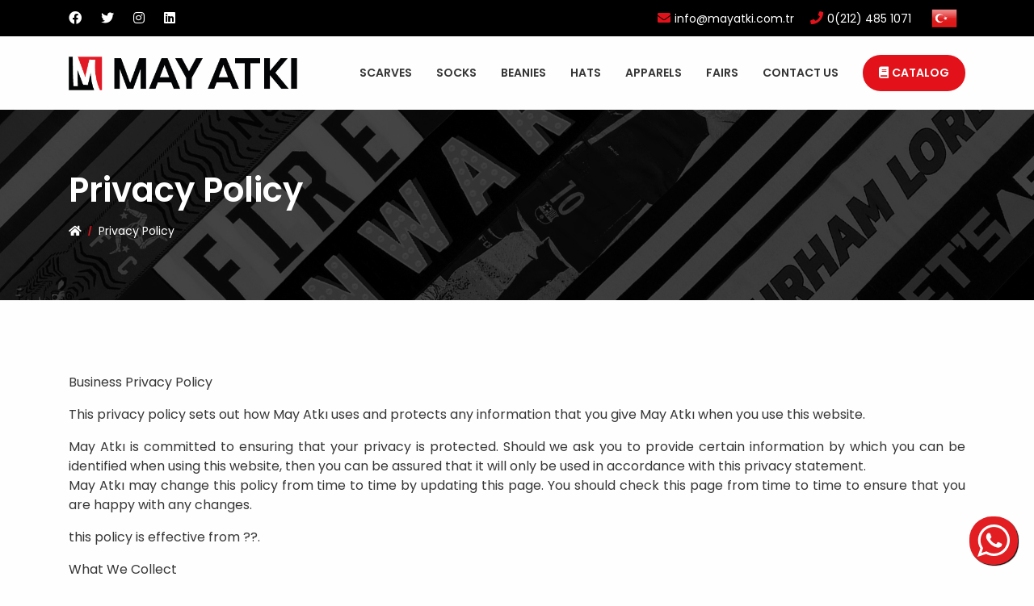

--- FILE ---
content_type: text/html; charset=UTF-8
request_url: https://mayatki.com.tr/en/privacy-policy
body_size: 6892
content:
<!DOCTYPE html><html lang="en"><head><base href="https://mayatki.com.tr" /><link rel="canonical" href="https://mayatki.com.tr/privacy-policy" /><meta charset="UTF-8" /><meta name="description" content=""><meta name="keywords" content=""><meta name="viewport" content="width=device-width, initial-scale=1.0" /><title>Privacy Policy | May Atkı - Custom Promotional Socks, Beanies, Scarves and Apparels</title><link rel="shortcut icon" href="/public/uploads/mayatki-ico-72.png" type="image/x-icon" /><style>:root {--primary-color: #000000;--secondary-color: #e3121a;--body-bg-color: #fefefe;--footer-bg-color: #000000;--footer-secondary-bg-color: #e3121a;--footer-title-color: #ffffff;--footer-text-color: #f0f0f0;--footer-copy-bg-color: #000000;--footer-copy-text-color: #636363;--primary-text-color: #363636;--secondary-text-color: #718093;--slide-overlay-color: #363636;}</style><link rel="stylesheet" href="/public/templates/w-prod/assets/css/bootstrap.min.css" /><link rel="stylesheet" href="/public/templates/w-prod/assets/css/fontawesome.css" /><link rel="stylesheet" href="/public/templates/w-prod/assets/css/style.css?v=2.0.5" /><!-- swiper --><link rel="stylesheet" href="/public/templates/w-prod/assets/css/swiper-bundle.min.css" /><!-- light gallery --><link rel="stylesheet" href="/public/templates/w-prod/assets/css/lightgallery.css" /><meta name="google-site-verification" content="2VcpnfHqUu_YcwF41T6teCQnYtspkNuo7l7ZTvgq7UI" /><style>
  .header-1 .bottom-bar .logo img {
  height: 70%;
  margin-top: 10px;
}

  footer .top-bar .logo img {
  height: 68%;
  padding-top: 20px;
}
.animated-circles {
  position: absolute;
  left: 0;
  right: 0;
  top: 0;
  bottom: 0;
  z-index: -1;
  display: none;
}
  .slider .slide .content h2 {
  font-size: 52px;
  font-weight: var(--bold);
  margin-bottom: 16px;
  margin-left: -250px;
}
@media only screen and (max-width: 468px) {
.slider .slide .content h2 {
  font-size: 42px;
  font-weight: var(--bold);
  margin-bottom: 16px;
  margin-left: 0px;
}
  }
   .whatsapp-icon {
 	position: fixed;
	width: 60px;
	height: 60px;
	bottom: 20px;
  right: 20px;
  background-color: #e21e23;
  color: #FFF;
  border-radius: 28px;
  text-align: center;
  font-size: 28px;
     box-shadow: 1px 1px 1px #000;
	z-index: 100;
  }
  .whatsapp-icon img {
	margin-top: 10px;
  }
</style><!-- Google Tag Manager --><script>(function(w,d,s,l,i){w[l]=w[l]||[];w[l].push({'gtm.start':
new Date().getTime(),event:'gtm.js'});var f=d.getElementsByTagName(s)[0],
j=d.createElement(s),dl=l!='dataLayer'?'&l='+l:'';j.async=true;j.src=
'https://www.googletagmanager.com/gtm.js?id='+i+dl;f.parentNode.insertBefore(j,f);
})(window,document,'script','dataLayer','GTM-T8FG68C');</script><!-- End Google Tag Manager --><!-- Google Tag Manager (noscript) --><noscript><iframe src="https://www.googletagmanager.com/ns.html?id=GTM-T8FG68C"
height="0" width="0" style="display:none;visibility:hidden"></iframe></noscript><!-- End Google Tag Manager (noscript) --><script type="text/javascript" id="zsiqchat">var $zoho=$zoho || {};$zoho.salesiq = $zoho.salesiq || {widgetcode: "26b7c54f829dee2a04b7284bc734f36e76b2d2ea296046525f74b39ad2da70e6", values:{},ready:function(){}};var d=document;s=d.createElement("script");s.type="text/javascript";s.id="zsiqscript";s.defer=true;s.src="https://salesiq.zoho.com/widget";t=d.getElementsByTagName("script")[0];t.parentNode.insertBefore(s,t);</script><script src="https://cdn.pagesense.io/js/mayatki/b19281acad9146619a01459ddbca014f.js"></script><!-- Google tag (gtag.js) --><script async src="https://www.googletagmanager.com/gtag/js?id=G-NLFTHQEP9V"></script><script>
  window.dataLayer = window.dataLayer || [];
  function gtag(){dataLayer.push(arguments);}
  gtag('js', new Date());

  gtag('config', 'G-NLFTHQEP9V');
</script><script>

$('#myCarousel').on('slid.bs.carousel', function() {
    	//alert("slid");
	});
    
    
});

</script><!-- Clarity tracking code for https://mayatki.com.tr --><script>    (function(c,l,a,r,i,t,y){        c[a]=c[a]||function(){(c[a].q=c[a].q||[]).push(arguments)};        t=l.createElement(r);t.async=1;t.src="https://www.clarity.ms/tag/"+i+"?ref=bwt";        y=l.getElementsByTagName(r)[0];y.parentNode.insertBefore(t,y);    })(window, document, "clarity", "script", "gqhc13qfdb");</script><!-- Clarity tracking code for https://mayatki.com.tr --><script type="text/javascript">
    (function(c,l,a,r,i,t,y){
        c[a]=c[a]||function(){(c[a].q=c[a].q||[]).push(arguments)};
        t=l.createElement(r);t.async=1;t.src="https://www.clarity.ms/tag/"+i;
        y=l.getElementsByTagName(r)[0];y.parentNode.insertBefore(t,y);
    })(window, document, "clarity", "script", "gqhc13qfdb");
</script><!-- Google Tag Manager --><script>(function(w,d,s,l,i){w[l]=w[l]||[];w[l].push({'gtm.start':
new Date().getTime(),event:'gtm.js'});var f=d.getElementsByTagName(s)[0],
j=d.createElement(s),dl=l!='dataLayer'?'&l='+l:'';j.async=true;j.src=
'https://www.googletagmanager.com/gtm.js?id='+i+dl;f.parentNode.insertBefore(j,f);
})(window,document,'script','dataLayer','GTM-KM7QDFWS');</script><!-- End Google Tag Manager --></head><body><header class="header-1"><div class="top-bar"><div class="container"><div class="links"><nav class=""><ul><li><a href="https://www.facebook.com/mayatkiofficial/" target="_blank" rel="me nofollow"><i class="fab fa-facebook mr-1"></i></a></li><li><a href="https://twitter.com/mayatki" target="_blank" rel="me nofollow"><i class="fab fa-twitter mr-1"></i></a></li><li><a href="https://www.instagram.com/mayatkiofficial/" target="_blank" rel="me nofollow"><i class="fab fa-instagram mr-1"></i></a></li><li><a href="https://www.linkedin.com/company/may-atkı/" target="_blank" rel="me nofollow"><i class="fab fa-linkedin mr-1"></i></a></li></ul></nav><nav><ul><li><a href="/cdn-cgi/l/email-protection#2940474f4669444850485d4240074a4644075d5b"><i class="fa fa-envelope"></i><span><span class="__cf_email__" data-cfemail="f29b9c949db29f938b9386999bdc919d9fdc8680">[email&#160;protected]</span></span></a></li><li><a href="tel:02124851071"><i class="fa fa-phone"></i><span>0(212) 485 1071</span></a></li></ul></nav></div><div class="lang "><ul><li><a href="/tr"><img height="24" width="32" src="/public/templates/w-prod/assets/images/tr.png" alt="Türkçe"/></a></li></ul></div></div></div><div class="bottom-bar "><div class="container"><div class="logo"><a href="/en"><img src="/public/uploads/m-logo1.png" alt="May Atkı - Custom Promotional Socks, Beanies, Scarves and Apparels"/><img src="/public/uploads/w-logo2.png" alt="May Atkı - Custom Promotional Socks, Beanies, Scarves and Apparels"/></a></div><div class="mobile-menu"><i class="fa fa-bars"></i></div><div class="menu"><nav><ul><li  ><a href="/en/scarves">Scarves</a><span class="submenu"></span><ul><li  ><a href="/en/woven-scarves">Woven Scarves</a><span class="submenu"></span><ul><li  ><a href="/en/single-sided-woven-scarves">SINGLE SIDED WOVEN SCARVES</a></li><li  ><a href="/en/double-sided-woven-scarves">DOUBLE SIDED WOVEN SCARVES</a></li></ul></li><li  ><a href="/en/knitted-scarves">KNITTED SCARVES</a><span class="submenu"></span><ul><li  ><a href="/en/single-sided-knitted-scarves">SINGLE SIDED KNITTED SCARVES</a></li><li  ><a href="/en/double-sided-knitted-scarves">DOUBLE SIDED KNITTED SCARVES</a></li></ul></li><li  ><a href="/en/printed-scarves">Printed Scarves</a><span class="submenu"></span><ul><li  ><a href="/en/printed-polar-scarf">PRINTED POLAR SCARF</a></li><li  ><a href="/en/printed-sateen-scarf">PRINTED SATEEN SCARF</a></li></ul></li></ul></li><li  ><a href="/en/socks">Socks</a><span class="submenu"></span><ul><li  ><a href="/en/no-show-ankle-socks">NO SHOW-ANKLE SOCKS</a></li><li  ><a href="/en/quarter-running-socks">QUARTER-RUNNING SOCKS</a></li><li  ><a href="/en/crew-socks">CREW SOCKS</a></li><li  ><a href="/en/knee-football-socks">KNEE-FOOTBALL SOCKS</a></li></ul></li><li  ><a href="/en/beanies">Beanies</a></li><li  ><a href="/en/hats">Hats</a></li><li  ><a href="/en/apparels">Apparels</a><span class="submenu"></span><ul><li  ><a href="/en/sweatshirts">Sweatshirts And Hoodies</a><span class="submenu"></span><ul><li  ><a href="/en/embossed">Embossed</a></li><li  ><a href="/en/hologram">Hologram</a></li><li  ><a href="/en/embroidery">Embroidery</a></li><li  ><a href="/en/screen-print">Screen Print</a></li><li  ><a href="/en/micro-injection">Micro Injection</a></li><li  ><a href="/en/chenille">Chenille</a></li></ul></li><li  ><a href="/en/t-shirts">T-Shirts</a><span class="submenu"></span><ul><li  ><a href="/en/t-shirts-classic-embossed">Classic Embossed</a></li><li  ><a href="/en/t-shirts-screen-print">Screen Print</a></li></ul></li><li  ><a href="/en/product/tights-and-sports-bra">TIGHTS AND SPORTS BRA</a></li></ul></li><li  ><a href="/en/fairs">Fairs</a></li><li  ><a href="/en/contact-us">Contact Us</a></li><li ><a href="/en/catalog" target="_self" class="big-button"><i class="fa fa-book mr-1"></i><span>Catalog</span></a></li></ul></nav></div></div></div></header><main><div class="banner  "><div class="bg"><img src="/public/uploads/atkilarbg.jpg" alt="Privacy Policy"/></div><div class="container"><h1 class="title">Privacy Policy</h1><nav><ol class="breadcrumb"><li class="breadcrumb-item"><a href="/en"><i class="fa fa-home"></i></a></li><li class="breadcrumb-item active">Privacy Policy</li></ol></nav></div></div><div class="panel"><div class="container"><div class="row"><div class="col-lg-12"><div class="mb-5"><p style="text-align: justify;">Business Privacy Policy</p><p style="text-align: justify;">This privacy policy sets out how May Atkı uses and protects any information that you give May Atkı when you use this website.</p><p style="text-align: justify;">May Atkı is committed to ensuring that your privacy is protected. Should we ask you to provide certain information by which you can be identified when using this website, then you can be assured that it will only be used in accordance with this privacy statement.<br />
May Atkı may change this policy from time to time by updating this page. You should check this page from time to time to ensure that you are happy with any changes.</p><p style="text-align: justify;">this policy is effective from ??.</p><p style="text-align: justify;">What We Collect</p><p style="text-align: justify;">We may collect the following information:</p><ul><li style="text-align: justify;">Name and job title</li><li style="text-align: justify;">Contact information including email address</li><li style="text-align: justify;">Demographic information such as postcode, preferences and interests</li><li style="text-align: justify;">Other information relevant to customer surveys and/or offers</li></ul><p style="text-align: justify;">What we do with the information we gather</p><p style="text-align: justify;">We require this information to understand your needs and provide you with a better service, and in particular for the following reasons:</p><p style="text-align: justify;">Internal record keeping.</p><p style="text-align: justify;">We may use the information to improve our products and services. we may periodically send promotional emails about new products, special offers or other information which we think you may find interesting using the email address which you have provided.</p><p style="text-align: justify;">From time to time, we may also use your information to contact you for market<br />
research purposes. we may contact you by email, phone, fax or mail. we may use the information to customise the website according to your interests.</p><p style="text-align: justify;">Security</p><p style="text-align: justify;">We are committed to ensuring that your information is secure. In order to prevent unauthorised access or disclosure, we have put in place suitable physical, electronic and managerial procedures to safeguard and secure the information we collect online.</p><p style="text-align: justify;">Our Cookie Policy</p><p style="text-align: justify;">A cookie is a small file which asks permission to be placed on your computer’s hard drive. Once you agree, the file is added and the cookie helps analyse web traffic or lets us know when you visit a particular site. cookies allow web applications to respond to you as an individual. the web application can tailor its operations to your needs, likes and dislikes by gathering and remembering information about your preferences.</p><p style="text-align: justify;">We use traffic log cookies to identify which pages are being used. this helps us<br />
analyse data about webpage traffic and improve our website in order to tailor it to customer needs. we only use this information for statistical analysis purposes and then the data is removed from the system.</p><p style="text-align: justify;">Overall, cookies help us provide you with a better website by enabling us to monitor which pages you find useful and which you do not. A cookie in no way gives us access to your computer or any information about you, other than the data you choose to share with us.</p><p style="text-align: justify;">You can choose to accept or decline cookies. Most web browsers automatically accept cookies, but you can usually modify your browser setting to decline cookies if you prefer. This may prevent you from taking full advantage of the website.</p><p style="text-align: justify;">Links to other websites</p><p style="text-align: justify;">Our website may contain links to other websites of interest. however, once you have used these links to leave our site, you should note that we do not have any control over that other website. Therefore, we cannot be responsible for the protection and privacy of any information which you provide whilst visiting such sites and such sites are not governed by this privacy statement. you should exercise caution and look at the privacy statement applicable to the website in question.</p><p style="text-align: justify;">Controlling Your Personal Information</p><p style="text-align: justify;">You may choose to restrict the collection or use of your personal information in the following ways:</p><p style="text-align: justify;">If you have previously agreed to us using your personal information for direct marketing purposes, you may change your mind at any time by writing to or email us:&nbsp;<a href="/cdn-cgi/l/email-protection#6a03040c052a070b130b1e010344090507441e18"><span class="__cf_email__" data-cfemail="4b22252d240b262a322a3f202265282426653f39">[email&#160;protected]</span></a>&nbsp;we will not sell, distribute or lease your personal information to third parties unless we have your permission or are required by law to do so. We may use your personal information to send you promotional information about third parties which we think you may find interesting if you tell us that you wish this to happen.</p><p style="text-align: justify;">You may request details of personal information which we hold about you under the data protection act 1998. a small fee will be payable. if you would like a copy of the information held on you please write to May Atkı Market Etiket Llc Ikitelli organize sanayi sitesi bolgesi fatih sanayi sitesi 3-b blok no:2 34490 Basaksehir/İstanbul</p><p style="text-align: justify;">If you believe that any information we are holding on you is incorrect or incomplete, please write to or email us as soon as possible at the above address. we will promptly correct any information found to be incorrect.<br />
if you have any questions please get in touch email us at:<a href="/cdn-cgi/l/email-protection#1c75727a735c717d657d687775327f737132686e">&nbsp;<span class="__cf_email__" data-cfemail="bcd5d2dad3fcd1ddc5ddc8d7d592dfd3d192c8ce">[email&#160;protected]</span></a></p></div></div></div></div></div></main><footer class="footer-1"><div id="newsletterSubscriptionFormResult" class="text-center"></div><div class="top-bar"><div class="container"><div class="logo"><img src="/public/uploads/w-logo2.png" alt="May Atkı - Custom Promotional Socks, Beanies, Scarves and Apparels"/></div><div class="newsletter"><h3 class="title">Newsletter Subscription</h3><form method="post" id="newsletterSubscriptionForm" class="d-flex w-100"><input type="email" name="email" placeholder="Email Address" required/><button type="submit" class="btn" id="newsletterSubscriptionBtn"><i class="fa fa-paper-plane"></i><span>Subscribe</span></button></form></div></div></div><div class="bottom-bar"><div class="container"><div class="row row-cols-1 row-cols-lg-4 row-cols-md-3 row-cols-sm-2"><div class="col"><div class="links"><h3>Products</h3><nav><ul><li  ><a href="/en/apparels">Apparels</a></li><li  ><a href="/en/product/beanies">Beanies</a></li><li  ><a href="/en/scarves">Scarves</a></li><li  ><a href="/en/socks">Socks</a></li></ul></nav></div></div><div class="col"><div class="links"><h3>CORPORATE</h3><nav><ul><li  ><a href="/en/about-us">About Us</a></li><li  ><a href="/en/contact-us">Contact Us</a></li><li  ><a href="/en/privacy-policy">Privacy Policy</a></li><li  ><a href="en/sss">FAQ</a></li><li  ><a href="en/blog">Blog</a></li></ul></nav></div></div><div class="col"><div class="contact"><h3>Contact Us</h3><p><span>İkitelli Organize Sanayi Sitesi Bölgesi Fatih Sanayi Sitesi 3-B Blok No:2 34490 Başakşehir/İstanbul</span></p><p><a href="tel:0(2124851071"><i class="fa fa-phone mr-2"></i><span>0(212) 485 1071</span></a></p><p><a href="tel:0(2124851084"><i class="fa fa-mobile px-1 mr-2"></i><span>0(212) 485 1084</span></a></p><p><a href="/cdn-cgi/l/email-protection#056c6b636a4568647c64716e6c2b666a682b7177"><i class="fa fa-envelope pr-1 mr-2"></i><span><span class="__cf_email__" data-cfemail="c1a8afa7ae81aca0b8a0b5aaa8efa2aeacefb5b3">[email&#160;protected]</span></span></a></p></div></div><div class="col"><div class="links"><h3>Social Media</h3><nav class=""><ul><li><a href="https://www.facebook.com/mayatkiofficial/" target="_blank" rel="me nofollow"><i class="fab fa-facebook mr-1"></i><span>Facebook</span></a></li><li><a href="https://twitter.com/mayatki" target="_blank" rel="me nofollow"><i class="fab fa-twitter mr-1"></i><span>Twitter</span></a></li><li><a href="https://www.instagram.com/mayatkiofficial/" target="_blank" rel="me nofollow"><i class="fab fa-instagram mr-1"></i><span>Instagram</span></a></li><li><a href="https://www.linkedin.com/company/may-atkı/" target="_blank" rel="me nofollow"><i class="fab fa-linkedin mr-1"></i><span>LinkedIn</span></a></li></ul></nav></div></div></div></div></div><div class="copy"><div class="container"><span>Copyright © 2022 May Atkı All Rights Reserved.</span></div></div></footer><script data-cfasync="false" src="/cdn-cgi/scripts/5c5dd728/cloudflare-static/email-decode.min.js"></script><script src="/public/templates/w-prod/assets/js/jquery-3.5.1.min.js"></script><script src="/public/templates/w-prod/assets/js/settings.js?v=2.0.5"></script><script src="/public/templates/w-prod/assets/js/bootstrap.min.js"></script><script src="/public/templates/w-prod/assets/js/axios.min.js"></script><!-- accordion --><script src="/public/templates/w-prod/assets/js/accordion.js"></script><!-- swiper --><script src="/public/templates/w-prod/assets/js/swiper-bundle.min.js"></script><script>const instance=axios.create({baseURL:'https://mayatki.com.tr/api/v1/',headers:{'Content-Type':'application/json','Accept-Language':'en','Override-Language':'en',}});$("#newsletterSubscriptionForm").submit(function(e){e.preventDefault();var el=$(this);var subscriptionResult=$('#newsletterSubscriptionFormResult');var subscriptionBtn=$('#newsletterSubscriptionBtn');subscriptionBtn.prop('disabled',!0);let data=$('#newsletterSubscriptionForm').serializeObject();let cancelBtn=`<button type="button" class="close" data-dismiss="alert" aria-label="Close"><span aria-hidden="true">&times;</span></button>`;instance.post("/webservice/subscribers",data).then(function(response){subscriptionResult.html(`<div class="alert alert-success alert-dismissible rounded-0 mb-0" role="alert">You have been added to our newsletter list.${cancelBtn}</div>`);el.trigger("reset");subscriptionBtn.prop('disabled',!1)}).catch(function(error){let message='Unknown error occurred. Please try again later.';let color='danger';if(parseInt(error.response.status)===409){message='The address you specified is already added to our newsletter list.';color='warning'}
subscriptionResult.html(`<div class="alert alert-${color} alert-dismissible rounded-0 mb-0" role="alert">${message}${cancelBtn}</div>`);subscriptionBtn.prop('disabled',!1)})})</script><!-- counter --><script src="/public/templates/w-prod/assets/js/waypoints.min.js"></script><script src="/public/templates/w-prod/assets/js/counterup.min.js"></script><script type="text/javascript">jQuery(document).ready(function($){$(".count").counterUp({delay:10,time:1000,})})</script><!-- light gallery --><script src="/public/templates/w-prod/assets/js/lightgallery-all.js"></script><script>$("#photo-gallery").lightGallery({thumbnail:!0,share:!1,getCaptionFromTitleOrAlt:!0,exThumbImage:"data-exthumbimage"})</script><!-- tabs --><script type="text/javascript">$(".tab-content").hide();$(".tabs li:first a").addClass("active");$(`.${$(".tabs li:first a").attr("href")}`).fadeIn();$(".tabs a").click(function(e){e.preventDefault();$(".tab-content").hide();$(".tabs a").removeClass("active");$(this).addClass("active");$(`.${$(this).attr("href")}`).fadeIn()})</script><div><a href="https://web.whatsapp.com/send?phone=905424136393" class="whatsapp-icon" target="_blank" rel="nofollow"><img src="/public/uploads/whatsapp.png"></a></div><script>
  if(/Android|webOS|iPhone|iPad|iPod|BlackBerry|IEMobile|Opera Mini/i.test(navigator.userAgent)) {
      el = $('.whatsapp-icon');
      var oldUrl = el.attr("href"); // Get current url
      var newUrl = oldUrl.replace("https://web.whatsapp.com", "https://api.whatsapp.com");
      el.attr('href', newUrl);
  }
</script><script defer src="https://static.cloudflareinsights.com/beacon.min.js/vcd15cbe7772f49c399c6a5babf22c1241717689176015" integrity="sha512-ZpsOmlRQV6y907TI0dKBHq9Md29nnaEIPlkf84rnaERnq6zvWvPUqr2ft8M1aS28oN72PdrCzSjY4U6VaAw1EQ==" data-cf-beacon='{"version":"2024.11.0","token":"0add349679f1413dae3a0f01c6390839","r":1,"server_timing":{"name":{"cfCacheStatus":true,"cfEdge":true,"cfExtPri":true,"cfL4":true,"cfOrigin":true,"cfSpeedBrain":true},"location_startswith":null}}' crossorigin="anonymous"></script>
</body></html>

--- FILE ---
content_type: text/css
request_url: https://mayatki.com.tr/public/templates/w-prod/assets/css/style.css?v=2.0.5
body_size: 11136
content:
@import url(https://fonts.googleapis.com/css2?family=Poppins:wght@400;600;700&display=swap);:root{--shadow-xl:0 20px 25px -5px rgba(0, 0, 0, 0.1),
    0 10px 10px -5px rgba(0, 0, 0, 0.04);--shadow-lg:0 10px 15px -3px rgba(0, 0, 0, 0.1),
    0 4px 6px -2px rgba(0, 0, 0, 0.05);--shadow-md:0 4px 6px -1px rgba(0, 0, 0, 0.1),
    0 2px 4px -1px rgba(0, 0, 0, 0.06);--shadow-sm:0 1px 2px 0 rgba(0, 0, 0, 0.05);--shadow:0 1px 3px 0 rgba(0, 0, 0, 0.1), 0 1px 2px 0 rgba(0, 0, 0, 0.06);--bold:700;--semi-bold:600;--floating-animation:30s floating ease-in-out infinite;--zoomInOut-animation:10s zoomInOut ease-in-out infinite}body{color:var(--primary-text-color);font-family:"Poppins",sans-serif;font-size:16px;background-color:var(--body-bg-color)}h1,h2,h3,h4,h5,h6{font-weight:var(--semi-bold);margin-bottom:20px}a{color:inherit;text-decoration:none!important;-webkit-transition:all ease 0.3s;transition:all ease 0.3s}a:hover{color:var(--secondary-color)}.btn-link{color:var(--secondary-color)}.btn-link:hover{color:var(--secondary-color);opacity:.7}.btn-primary{background-color:var(--primary-color);border-color:var(--primary-color)}.btn-primary:hover{background-color:var(--secondary-color);border-color:var(--secondary-color)}.btn-primary.focus,.btn-primary:focus{background-color:var(--secondary-color);border-color:var(--secondary-color);box-shadow:none}.btn-primary.disabled,.btn-primary:disabled{background-color:var(--primary-color);border-color:var(--primary-color);opacity:.7}.btn-primary:not(:disabled):not(.disabled).active,.btn-primary:not(:disabled):not(.disabled):active,.show>.btn-primary.dropdown-toggle{background-color:var(--secondary-color);border-color:var(--secondary-color)}.btn-primary:not(:disabled):not(.disabled).active:focus,.btn-primary:not(:disabled):not(.disabled):active:focus,.show>.btn-primary.dropdown-toggle:focus{background-color:var(--secondary-color);border-color:var(--secondary-color);box-shadow:none}.form-control:focus{border-color:var(--primary-color)!important;box-shadow:none!important}.swiper-pagination-bullet-active{background-color:var(--secondary-color)!important}.big-title{margin-bottom:30px}.big-title h5{display:block;margin:0;margin-bottom:10px;color:var(--secondary-color);text-transform:uppercase;font-size:14px;font-weight:var(--bold)}.big-title h3{display:block;margin:0;font-size:36px;font-weight:var(--semi-bold)}#preloader{position:fixed;top:0;right:0;bottom:0;left:0;background-color:var(--body-bg-color);z-index:99999;display:flex;flex-direction:column;align-items:center;justify-content:center}#preloader .logo{height:80px}#preloader i{margin-top:30px;font-size:36px;color:#000;opacity:.3}header{position:relative;z-index:99}header .lang{height:40px;margin-left:15px}header .lang ul{margin:0;padding:0;list-style:none;overflow:hidden;border-radius:4px;box-shadow:none;-webkit-transition:all ease 0.3s;transition:all ease 0.3s}header .lang ul:hover{background-color:#fff;box-shadow:var(--shadow-md)}header .lang ul li a{display:block;padding:0 10px;height:40px;line-height:40px;color:inherit}header .lang ul li:not(:first-child) a{margin-top:-40px;opacity:0;-webkit-filter:grayscale(100);filter:grayscale(100)}header .lang ul:hover li:not(:first-child) a{margin-top:0;opacity:1}header .lang ul:hover li a{opacity:0.5!important;-webkit-filter:grayscale(100);filter:grayscale(100)}header .lang ul li a:hover{-webkit-filter:grayscale(0)!important;filter:grayscale(0)!important;opacity:1!important}header .lang ul li a img{height:24px}header .lang.text ul{background-color:rgba(0,0,0,.06)}header .lang ul:hover{background-color:#fff!important}header .lang ul:hover li a span{color:var(--primary-color)!important}header .lang ul li a span{font-size:16px;font-weight:var(--bold);color:var(--primary-color)}header .bottom-bar.overlap:not(.sticky) .lang.text ul{background-color:rgba(255,255,255,.1)}header .bottom-bar.overlap:not(.sticky) .lang ul li a span{color:#fff}header .top-bar .lang.text ul{background-color:rgba(255,255,255,.1)}header .top-bar .lang ul li a span{color:#fff}.header-1 .container,.header-1 .container-fluid{display:flex;align-items:center;justify-content:space-between}.header-1 .top-bar{position:relative;background-color:var(--primary-color);z-index:1}.header-1 .top-bar .container,.header-1 .top-bar .container-fluid{height:45px}.header-1 .top-bar .links{display:flex;align-items:center;justify-content:space-between;width:100%}.header-1 .top-bar .links nav ul{display:flex;flex-wrap:wrap;margin:0;padding:0;list-style:none}.header-1 .top-bar .links nav ul li{margin:0 10px}.header-1 .top-bar .links nav ul li:first-child{margin-left:0}.header-1 .top-bar .links nav ul li:last-child{margin-right:0}.header-1 .top-bar .links nav ul li a{display:block;color:#fff}.header-1 .top-bar .links nav ul li a span{font-size:14px;margin-left:5px}.header-1 .top-bar .links nav:first-child a:hover{color:var(--secondary-color)}.header-1 .top-bar .links nav:last-child i{color:var(--secondary-color)}.header-1 .top-bar .links .seperator::before{display:block;width:1px;height:calc(100% - 6px);background-color:#fff;opacity:.4;content:"";margin-top:3px}.header-1 .bottom-bar{position:relative;border-bottom:1px solid rgba(255,255,255,.1);-webkit-transition:all ease 0.3s;transition:all ease 0.3s}.header-1 .bottom-bar .logo{height:90px;padding:15px 0;-webkit-transition:all ease 0.3s;transition:all ease 0.3s}.header-1 .bottom-bar .logo img{height:100%}.header-1 .bottom-bar .menu nav ul{display:flex;flex-wrap:wrap;margin:0;padding:0;list-style:none}.header-1 .bottom-bar .menu nav ul li{position:relative;margin-left:30px}.header-1 .bottom-bar .menu nav ul li a{display:block;line-height:45px;font-weight:var(--semi-bold);color:var(--primary-text-color);text-transform:uppercase;font-size:14px}.header-1 .bottom-bar .menu nav ul li:hover>a{color:var(--secondary-color)!important}.header-1 .bottom-bar .menu nav ul li a.big-button{background-color:var(--secondary-color);padding:0 20px;border-radius:100px;color:#fff!important}.header-1 .bottom-bar .menu nav ul li a.big-button:hover{background-color:var(--primary-color)}.header-1 .bottom-bar .menu nav ul li a.big-button i{margin-right:10px}.header-1 .bottom-bar .menu nav ul li .submenu{position:absolute;width:30px;height:30px;right:15px;top:8px;line-height:32px;text-align:center;background-color:rgba(0,0,0,.15);color:#fff;border-radius:50%;z-index:1;display:none}.header-1 .bottom-bar .menu nav ul li .submenu::before{content:"\f078";font-family:"Font Awesome 5 Free";font-weight:900;font-size:14px}.header-1 .bottom-bar .menu nav ul li ul{position:absolute;left:0;top:100%;min-width:200px;padding:10px 0;background-color:#fafafa;box-shadow:var(--shadow-lg);border-radius:4px;display:none}.header-1 .bottom-bar .menu nav ul li:hover>ul{display:block}.header-1 .bottom-bar .menu nav ul li ul li{width:100%;margin-left:0;padding:0 20px}.header-1 .bottom-bar .menu nav ul li ul li a{padding:12px 0;line-height:inherit;color:var(--primary-text-color)}.header-1 .bottom-bar .menu nav ul li ul li a::after{display:none}.header-1 .bottom-bar .menu nav ul li ul li:last-child>a{border-bottom:none}.header-1 .bottom-bar .menu nav ul li ul li ul{position:absolute;left:calc(100% - 10px);top:-10px}.header-1 .bottom-bar .menu nav ul li ul li:hover ul{display:block}.header-1 .bottom-bar.sticky{position:fixed;top:0;left:0;right:0;background-color:#fff;box-shadow:var(--shadow)}.header-1 .bottom-bar.sticky .logo{height:75px;padding:10px 0}.header-1 .bottom-bar.sticky .logo img:first-child{display:block}.header-1 .bottom-bar.sticky .logo img:last-child{display:none}.header-1 .bottom-bar.sticky .menu nav ul li a{color:var(--primary-text-color)}.header-1 .bottom-bar:not(.overlap) .logo img:nth-child(2){display:none}.header-1 .bottom-bar.overlap:not(.sticky) .logo img:first-child{display:none}.header-1 .bottom-bar.overlap:not(.sticky) .logo img:last-child{display:block}.header-1 .bottom-bar.overlap:not(.sticky) .menu nav>ul>li>a{color:#fff}.header-2 .container,.header-2 .container-fluid{display:flex;align-items:center;justify-content:space-between}.header-2 .top-bar{position:relative;padding:20px 0;background-color:var(--primary-color)}.header-2 .top-bar ul.contact-items{margin:0;padding:0;list-style:none}.header-2 .top-bar ul.contact-items li{margin:10px 0}.header-2 .top-bar ul.contact-items li a{font-size:17px}.header-2 .top-bar ul.contact-items li a b{display:inline-block;width:20px;color:var(--secondary-color)}.header-2 .top-bar ul.contact-items li a span{color:#fff;opacity:.6}.header-2 .top-bar a.logo{position:absolute;left:0;right:0;top:0;bottom:0;margin:auto;display:block;width:260px;height:80px;text-align:center}.header-2 .top-bar a.logo img{width:100%;height:100%;object-fit:contain}.header-2 .top-bar a.big-button{font-size:14px;font-weight:var(--semi-bold);text-transform:uppercase;background-color:var(--secondary-color);padding:10px 20px;border-radius:100px;color:#fff!important}.header-2 .top-bar a.big-button i{margin-right:10px}.header-2 .bottom-bar .container,.header-2 .bottom-bar .container-fluid{justify-content:center}.header-2 .bottom-bar{padding:15px 0;border-bottom:1px solid rgba(255,255,255,.1);-webkit-transition:all ease 0.3s;transition:all ease 0.3s}.header-2 .bottom-bar a.logo{height:80px;padding:10px 0;display:none}.header-2 .bottom-bar a.logo img{height:100%}.header-2 .bottom-bar a.logo img:last-child{display:none}.header-2 .bottom-bar.overlap a.logo img:first-child{display:none}.header-2 .bottom-bar.overlap a.logo img:last-child{display:block}.header-2 .bottom-bar .menu nav ul{display:flex;flex-wrap:wrap;align-items:center;margin:0;padding:0;list-style:none}.header-2 .bottom-bar .menu nav ul li{position:relative;margin:0 15px}.header-2 .bottom-bar .menu nav ul li a{display:block;line-height:45px;font-weight:var(--semi-bold);color:var(--primary-text-color);text-transform:uppercase;font-size:14px}.header-2 .bottom-bar.overlap:not(.sticky) .menu nav>ul>li>a{color:#fff}.header-2 .bottom-bar .menu nav ul li:hover>a{color:var(--secondary-color)!important}.header-2 .bottom-bar .menu nav ul li a.big-button{background-color:var(--secondary-color);padding:0 20px;color:#fff!important}.header-2 .bottom-bar .menu nav ul li a.big-button:hover{background-color:var(--primary-color)}.header-2 .bottom-bar .menu nav ul li a.big-button i{margin-right:10px}.header-2 .bottom-bar .menu nav ul li .submenu{position:absolute;width:30px;height:30px;right:15px;top:8px;line-height:32px;text-align:center;background-color:rgba(0,0,0,.15);color:#fff;border-radius:50%;z-index:1;display:none}.header-2 .bottom-bar .menu nav ul li .submenu::before{content:"\f078";font-family:"Font Awesome 5 Free";font-weight:900;font-size:14px}.header-2 .bottom-bar .menu nav ul li ul{position:absolute;left:0;top:100%;min-width:200px;padding:10px 0;background-color:#fafafa;box-shadow:var(--shadow-lg);border-radius:4px;display:none}.header-2 .bottom-bar .menu nav ul li:hover>ul{display:block}.header-2 .bottom-bar .menu nav ul li ul li{width:100%;margin-left:0;padding:0 20px}.header-2 .bottom-bar .menu nav ul li ul li a{padding:12px 0;line-height:inherit;color:var(--primary-text-color)}.header-2 .bottom-bar .menu nav ul li ul li a::after{display:none}.header-2 .bottom-bar .menu nav ul li ul li:last-child>a{border-bottom:none}.header-2 .bottom-bar .menu nav ul li ul li ul{position:absolute;left:calc(100% - 10px);top:-10px}.header-2 .bottom-bar .menu nav ul li ul li:hover ul{display:block}.header-2 .bottom-bar.sticky{position:fixed;top:0;left:0;right:0;background-color:#fff;box-shadow:var(--shadow)}.header-3 .top-bar{position:relative;padding:20px 0}.header-3 .container,.header-3 .container-fluid{display:flex;align-items:center;justify-content:space-between}.header-3 .top-bar a.logo{height:80px}.header-3 .top-bar a.logo img{height:100%}.header-3 .top-bar ul.contact-items{margin:0;padding:0;list-style:none;display:flex;flex-wrap:wrap}.header-3 .top-bar ul.contact-items li{display:flex;align-items:center;margin-left:30px;line-height:1}.header-3 .top-bar ul.contact-items li i{display:block;width:45px;height:45px;line-height:45px;text-align:center;margin-right:10px;font-size:18px;color:var(--secondary-color);background-color:#fff;border-radius:4px;border:1px solid rgba(0,0,0,.02);box-shadow:var(--shadow-lg)}.header-3 .top-bar ul.contact-items li b{display:block;margin-bottom:5px;font-size:12px;font-weight:400;text-transform:uppercase;color:var(--secondary-text-color)}.header-3 .top-bar ul.contact-items li span{font-size:16px;font-weight:var(--semi-bold)}.header-3 .top-bar a.big-button{display:block;margin-left:30px;font-size:14px;font-weight:var(--semi-bold);text-transform:uppercase;background-color:var(--secondary-color);padding:0 20px;line-height:45px;border-radius:100px;color:#fff!important}.header-3 .top-bar a.big-button:hover{background-color:var(--primary-color)}.header-3 .top-bar a.big-button i{margin-right:10px}.header-3 .bottom-bar{background-color:var(--primary-color)}.header-3 .bottom-bar .container,.header-3 .bottom-bar .container-fluid{justify-content:flex-start}.header-3 .bottom-bar a.logo{margin-left:-220px;width:220px;height:75px;padding:10px 0;opacity:0;visibility:hidden;-webkit-transition:all ease 0.3s;transition:all ease 0.3s}.header-3 .bottom-bar a.logo img{height:100%}.header-3 .bottom-bar .menu nav ul{display:flex;flex-wrap:wrap;align-items:center;margin:0;padding:0;list-style:none}.header-3 .bottom-bar .menu nav ul li{position:relative;margin-right:30px}.header-3 .bottom-bar .menu nav ul li a{display:block;line-height:45px;font-weight:var(--semi-bold);color:#fff;text-transform:uppercase;font-size:14px}.header-3 .bottom-bar .menu nav ul li:hover>a{color:var(--secondary-color)!important}.header-3 .bottom-bar .menu nav ul li a.big-button{background-color:var(--secondary-color);padding:0 20px;color:#fff!important}.header-3 .bottom-bar .menu nav ul li a.big-button:hover{background-color:var(--primary-color)}.header-3 .bottom-bar .menu nav ul li a.big-button i{margin-right:10px}.header-3 .bottom-bar .menu nav ul li .submenu{position:absolute;width:30px;height:30px;right:15px;top:8px;line-height:32px;text-align:center;background-color:rgba(0,0,0,.15);color:#fff;border-radius:50%;z-index:1;display:none}.header-3 .bottom-bar .menu nav ul li .submenu::before{content:"\f078";font-family:"Font Awesome 5 Free";font-weight:900;font-size:14px}.header-3 .bottom-bar .menu nav ul li ul{position:absolute;left:0;top:100%;min-width:200px;padding:10px 0;background-color:#fafafa;box-shadow:var(--shadow-lg);border-radius:4px;display:none}.header-3 .bottom-bar .menu nav ul li:hover>ul{display:block}.header-3 .bottom-bar .menu nav ul li ul li{width:100%;margin-left:0;padding:0 20px}.header-3 .bottom-bar .menu nav ul li ul li a{padding:12px 0;line-height:inherit;color:var(--primary-text-color)}.header-3 .bottom-bar .menu nav ul li ul li a::after{display:none}.header-3 .bottom-bar .menu nav ul li ul li:last-child>a{border-bottom:none}.header-3 .bottom-bar .menu nav ul li ul li ul{position:absolute;left:calc(100% - 10px);top:-10px}.header-3 .bottom-bar .menu nav ul li ul li:hover ul{display:block}.header-3 .bottom-bar .lang.text ul{background-color:rgba(255,255,255,.1)}.header-3 .bottom-bar .lang.text ul li a span{color:#fff}.header-3 .bottom-bar.sticky{position:fixed;top:0;left:0;right:0;padding:0}.header-3 .bottom-bar.sticky a.logo{padding-right:30px;margin-left:0;opacity:1;visibility:visible}.header-4 .container,.header-4 .container-fluid{display:flex;align-items:center;justify-content:space-between}.header-4 .bottom-bar{position:relative;border-bottom:1px solid rgba(255,255,255,.1);-webkit-transition:all ease 0.3s;transition:all ease 0.3s}.header-4 .bottom-bar .logo{height:90px;padding:15px 0;-webkit-transition:all ease 0.3s;transition:all ease 0.3s}.header-4 .bottom-bar .logo img{height:100%}.header-4 .bottom-bar .hamburger-menu{cursor:pointer}.header-4 .bottom-bar .hamburger-menu ul{margin:0;padding:0;list-style:none}.header-4 .bottom-bar .hamburger-menu ul li{width:26px;height:3px;margin:5px 0;background-color:var(--primary-color);border-radius:10px;-webkit-transition:all ease 0.3s;transition:all ease 0.3s}.header-4 .bottom-bar .hamburger-menu:hover ul li:nth-child(1){width:18px;-webkit-transform:rotate(-45deg) translateX(-3.5px);transform:rotate(-45deg) translateX(-3.5px)}.header-4 .bottom-bar .hamburger-menu:hover ul li:nth-child(3){width:18px;-webkit-transform:rotate(45deg) translateX(-3.5px);transform:rotate(45deg) translateX(-3.5px)}.header-4 .bottom-bar .social{margin-left:10px;padding-left:5px;border-left:1px solid rgba(0,0,0,.1)}.header-4 .bottom-bar .social nav ul{display:flex;flex-wrap:wrap;margin:0;padding:0;list-style:none}.header-4 .bottom-bar .social nav ul li{margin-left:15px}.header-4 .bottom-bar .social nav ul li a{color:var(--primary-color);font-size:17px}.header-4 .bottom-bar .social nav ul li a:hover{color:var(--secondary-color)!important}.header-4 .bottom-bar.sticky{position:fixed;top:0;left:0;right:0;background-color:#fff;box-shadow:var(--shadow)}.header-4 .bottom-bar.sticky .logo{height:75px;padding:10px 0}.header-4 .bottom-bar.sticky .logo img:first-child{display:block}.header-4 .bottom-bar.sticky .logo img:last-child{display:none}.header-4 .bottom-bar:not(.overlap) .logo img:nth-child(2){display:none}.header-4 .bottom-bar.overlap:not(.sticky) .logo img:first-child{display:none}.header-4 .bottom-bar.overlap:not(.sticky) .logo img:last-child{display:block}.header-4 .bottom-bar.overlap:not(.sticky) .hamburger-menu ul li{background-color:#fff}.header-4 .bottom-bar.overlap:not(.sticky) .social{border-left-color:rgba(255,255,255,.1)}.header-4 .bottom-bar.overlap:not(.sticky) .social nav ul li a{color:#fff}.header-4+.sidebar-overlay{position:fixed;left:0;right:0;top:0;bottom:0;background-color:rgba(0,0,0,.65);z-index:999;opacity:0;visibility:hidden;-webkit-transition:all ease 0.3s;transition:all ease 0.3s}.header-4+.sidebar-overlay.open{opacity:1;visibility:visible}.header-4+.sidebar-overlay .backdrop{position:absolute;left:0;right:0;top:0;bottom:0;z-index:-1}.header-4+.sidebar-overlay .content{position:absolute;right:0;top:0;width:360px;max-width:100%;height:100vh;background-color:#fff;overflow:auto;z-index:1;-webkit-transition:all ease-out 0.4s;transition:all ease-out 0.4s;-webkit-transform:translateX(100%);transform:translateX(100%)}.header-4+.sidebar-overlay.open .content{-webkit-transform:translateX(0);transform:translateX(0)}.header-4+.sidebar-overlay .content .close-menu{position:absolute;right:20px;top:20px;cursor:pointer}.header-4+.sidebar-overlay .content .close-menu ul{margin:0;padding:0;list-style:none}.header-4+.sidebar-overlay .content .close-menu ul li{width:26px;height:3px;margin:5px 0;background-color:var(--primary-color);border-radius:10px;-webkit-transition:all ease 0.3s;transition:all ease 0.3s}.header-4+.sidebar-overlay .content .close-menu ul li:nth-child(1){-webkit-transform:rotate(-45deg) translate(-5.5px,5.5px);transform:rotate(-45deg) translate(-5.5px,5.5px)}.header-4+.sidebar-overlay .content .close-menu ul li:nth-child(2){-webkit-transform:rotate(-45deg);transform:rotate(-45deg);opacity:0}.header-4+.sidebar-overlay .content .close-menu ul li:nth-child(3){-webkit-transform:rotate(45deg) translate(-5.5px,-5.5px);transform:rotate(45deg) translate(-5.5px,-5.5px)}.header-4+.sidebar-overlay .content .close-menu:hover ul li:nth-child(1){width:18px;-webkit-transform:rotate(45deg) translate(9.5px,-6px);transform:rotate(45deg) translate(9.5px,-6px)}.header-4+.sidebar-overlay .content .close-menu:hover ul li:nth-child(2){-webkit-transform:rotate(0deg);transform:rotate(0deg);opacity:1}.header-4+.sidebar-overlay .content .close-menu:hover ul li:nth-child(3){width:18px;-webkit-transform:rotate(-45deg) translate(9.5px,6px);transform:rotate(-45deg) translate(9.5px,6px)}.header-4+.sidebar-overlay .content .logo{height:70px;margin-bottom:30px;margin-top:100px;text-align:center}.header-4+.sidebar-overlay .content .logo img{height:100%}.header-4+.sidebar-overlay .content .menu nav ul{margin:0;padding:0;list-style:none}.header-4+.sidebar-overlay .content .menu nav ul li{position:relative;display:block}.header-4+.sidebar-overlay .content .menu nav ul li a{display:block;padding:15px 40px 15px 20px;font-size:14px;font-weight:var(--semi-bold);text-transform:uppercase}.header-4+.sidebar-overlay .content .menu nav ul li .submenu{position:absolute;width:30px;height:30px;right:20px;top:8px;line-height:30px;text-align:center;background-color:rgba(0,0,0,.04);color:var(--secondary-color);border-radius:4px;z-index:1;cursor:pointer}.header-4+.sidebar-overlay .content .menu nav ul li .submenu::before{content:"\f067";font-family:"Font Awesome 5 Free";font-weight:900;font-size:14px}.header-4+.sidebar-overlay .content .menu nav ul li .submenu.active:before{content:"\f068"}.header-4+.sidebar-overlay .content .menu nav ul li a.big-button{background-color:var(--secondary-color);color:#fff}.header-4+.sidebar-overlay .content .menu nav ul li a.big-button:hover{background-color:var(--primary-color);color:#fff}.header-4+.sidebar-overlay .content .menu nav ul li a.big-button i{margin-right:10px}.header-4+.sidebar-overlay .content .menu nav ul li ul{background-color:rgba(0,0,0,.03);margin-left:20px;margin-bottom:5px;border-radius:4px 0 0 4px;padding:5px 0;display:none}header .bottom-bar.overlap{position:absolute;left:0;right:0}header .bottom-bar .menu nav ul li .sub-alt{position:absolute;width:600px;left:0;top:100%;padding:0 0 13px;background-color:#fafafa;box-shadow:var(--shadow-lg);border-radius:4px;display:none}header .bottom-bar .menu nav ul li:hover .sub-alt{display:block}header .bottom-bar .menu nav ul li:nth-last-child(-n+3) .sub-alt{left:auto;right:0}header .bottom-bar .menu nav ul li .sub-alt h5{margin:20px 0 5px 0;padding-bottom:10px;border-bottom:1px solid #e8e8e8;font-size:16px;white-space:nowrap;overflow:hidden;text-overflow:ellipsis}header .bottom-bar .menu nav ul li .sub-alt a{padding:6px 0!important;line-height:1.5!important;text-transform:capitalize!important;font-weight:normal!important}header .bottom-bar .menu nav ul li .sub-alt a:hover{color:var(--secondary-color)}.slider{position:relative;width:100%;overflow:hidden}.slider .slide{width:100%}.slider .slide .bg{width:100%;background-color:var(--slide-overlay-color)}.slider .slide .bg:not(.overlay-none) img{opacity:.3;-webkit-filter:grayscale(100);filter:grayscale(100)}.slider .slide .bg img{width:100%;height:100%;object-fit:cover}.slider .slide .content{position:absolute;top:0;right:0;bottom:0;left:0;display:flex;align-items:center;color:#fff;z-index:2}.slider .slide .content h2{font-size:52px;font-weight:var(--bold);margin-bottom:30px}.slider .slide .content p{font-size:20px}.slider .slide .content a.readmore{margin-top:40px;padding:15px 30px;color:#fff;text-transform:uppercase;font-size:14px;font-weight:var(--semi-bold);white-space:nowrap}.slider .slide .content a.readmore::after{content:"\f061";font-family:"Font Awesome 5 Free";font-weight:900;margin-left:-13px;opacity:0;-webkit-transition:all ease 0.3s;transition:all ease 0.3s}.slider .slide .content a.readmore:hover::after{margin-left:10px;opacity:1}.slider .slide .content a.readmore:hover{background-color:var(--secondary-color)}.slider .nav-btn{margin-left:30px;margin-right:30px;outline:none!important}.slider-2{position:relative;width:100%;height:auto!important;padding:150px 0 50px 0;overflow:hidden;background:linear-gradient(45deg,var(--secondary-color),var(--primary-color))}.slider-2 .wave-divider{position:absolute;bottom:0;left:0;width:100%;overflow:hidden;line-height:0;-webkit-transform:rotate(180deg);transform:rotate(180deg)}.slider-2 .wave-divider svg{position:relative;display:block;width:calc(130% + 1.3px);height:180px}.slider-2 .wave-divider .shape-fill{fill:var(--body-bg-color)}.slider-2 .slide{width:100%;height:100%;display:flex;align-items:center}.slider-2 .slide .content{display:flex;justify-content:center;align-items:flex-start;flex-direction:column;height:100%;color:#fff}.slider-2 .slide .content h2{font-size:42px;font-weight:var(--bold);margin-bottom:30px}.slider-2 .slide .content p{font-size:18px}.slider-2 .slide .content a.readmore{margin-top:30px;padding:12px 25px;text-transform:uppercase;font-size:14px;font-weight:var(--semi-bold);white-space:nowrap}.slider-2 .slide .content a.readmore::after{content:"\f061";font-family:"Font Awesome 5 Free";font-weight:900;margin-left:-13px;opacity:0;color:var(--secondary-color);-webkit-transition:all ease 0.3s;transition:all ease 0.3s}.slider-2 .slide .content a.readmore:hover::after{margin-left:10px;opacity:1}.slider-2 .slide .content a.readmore:hover{color:var(--secondary-color)}.slider-2 .slide .image{height:100%;max-height:640px;box-shadow:var(--shadow-xl)}.slider-2 .slide .image img{width:100%;height:100%;object-fit:contain}.slider-2 .nav-btn{margin-left:30px;margin-right:30px;outline:none!important;color:#fff}.slider-2 .nav-btn::after{font-size:34px}.slider-3{position:relative;width:100%;height:560px;overflow:hidden;border-radius:0 0 100px}.slider-3 .slide{width:100%;height:100%}.slider-3 .slide .bg{width:100%;height:100%;background-color:#000}.slider-3 .slide .bg:not(.overlay-none) img{opacity:.5}.slider-3 .slide .bg img{width:100%;height:100%;object-fit:cover}.slider-3 .slide .content{position:absolute;top:0;right:0;bottom:0;left:0;display:flex;align-items:center;color:#fff;z-index:2}.slider-3 .slide .content .container{position:relative;z-index:1}.slider-3 .slide .content .container::before{position:absolute;width:250px;height:250px;left:-75px;top:-75px;content:"";border-radius:0 0 50%;background:linear-gradient(255deg,transparent,rgba(255,255,255,.4));z-index:-1;-webkit-animation:var(--floating-animation);animation:var(--floating-animation)}.slider-3 .slide .content h2{font-size:42px;font-weight:var(--bold);margin-bottom:30px}.slider-3 .slide .content p{font-size:18px}.slider-3 .slide .content a.readmore{margin-top:40px;padding:15px 30px;color:#fff;text-transform:uppercase;font-size:14px;font-weight:var(--semi-bold);white-space:nowrap}.slider-3 .slide .content a.readmore::after{content:"\f061";font-family:"Font Awesome 5 Free";font-weight:900;margin-left:-13px;opacity:0;-webkit-transition:all ease 0.3s;transition:all ease 0.3s}.slider-3 .slide .content a.readmore:hover::after{margin-left:10px;opacity:1}.slider-3 .slide .content a.readmore:hover{background-color:var(--secondary-color)}.slider-3 .nav-btn{width:50px;height:50px;outline:none!important;z-index:1}.slider-3 .nav-btn:hover{opacity:.9}.slider-3 .nav-btn::after{font-size:24px;color:#fff}.slider-3 .nav-btn::before{position:absolute;width:100%;height:100%;content:"";background-color:var(--primary-color);border-radius:0 0 0 10px;z-index:-1;-webkit-transform:rotate(45deg);transform:rotate(45deg)}.slider-3 .swiper-button-prev{left:auto;right:70px;-webkit-transform:translateY(20px);transform:translateY(20px)}.slider-3 .swiper-button-next{right:30px;-webkit-transform:translateY(-20px);transform:translateY(-20px)}.slider-3 .swiper-button-next::after{color:var(--primary-color)}.slider-3 .swiper-button-next::before{background-color:#fff;border-radius:0 10px 0 0}.about{position:relative;padding-top:90px;margin-bottom:200px;background-color:#f4f4f4}.about .feature{position:relative;margin-bottom:30px;padding:30px;background-color:#fff;border-radius:4px;box-shadow:var(--shadow-sm);-webkit-transition:all ease 0.3s;transition:all ease 0.3s}.about .feature:hover{box-shadow:var(--shadow-lg);-webkit-transform:translateY(-10px);transform:translateY(-10px)}.about .feature i{font-size:34px;margin-bottom:20px;color:var(--secondary-color)}.about .feature h4{font-size:20px;margin-bottom:10px}.about .feature p{font-size:14px;color:var(--secondary-text-color)}.about .article{display:flex;margin-top:-90px;background-color:var(--primary-color);color:#fff;-webkit-transform:translateY(150px);transform:translateY(150px)}.about .article>div{width:50%}.about .article .bg img{width:100%;height:100%;object-fit:cover}.about .article .content{padding:75px 50px;text-align:justify}.about .article .content p{opacity:.7;line-height:1.7}.about-2{position:relative;padding:90px 0;background-color:var(--body-bg-color);text-align:center}.about-2 .bg{position:absolute;width:40%;right:0;top:0;bottom:0;opacity:.45;-webkit-filter:grayscale(100%);filter:grayscale(100%)}.about-2 .bg::after{position:absolute;width:400px;left:0;top:0;bottom:0;content:"";background:linear-gradient(90deg,var(--body-bg-color),transparent);z-index:1}.about-2 .bg img{width:100%;height:100%;object-fit:cover}.about-2 .content{position:relative;z-index:2}.about-2 .content .article p{line-height:1.7}.about-2 .feature{margin-top:30px}.about-2 .feature i{font-size:34px;margin-bottom:20px;color:var(--secondary-color)}.about-2 .feature h4{font-size:20px;margin-bottom:10px}.about-2 .feature p{font-size:14px}.about-3{position:relative;padding:50px 0;z-index:1}.about-3 .context{margin-bottom:40px;line-height:1.7;color:var(--secondary-text-color)}.about-3 .image{position:relative}.about-3 .image img:nth-child(1){width:100%;height:540px;object-fit:cover;border-radius:0 50px 0 0}.about-3 .image img:nth-child(2){position:absolute;left:-25px;bottom:-25px;width:200px;height:200px;border-radius:50px 0 0;outline:15px solid var(--body-bg-color);object-fit:cover}.about-3 .feature{margin-bottom:35px}.about-3 .feature i{float:left;font-size:34px;margin-right:30px;color:var(--secondary-color)}.about-3 .feature div{overflow:hidden}.about-3 .feature h4{font-size:20px;margin-bottom:10px}.about-3 .feature p{margin-bottom:0;font-size:14px;color:var(--secondary-text-color)}.services{padding:90px 0}.services .service-slider{overflow:hidden;position:relative}.services .swiper-pagination{left:50px!important;bottom:30px!important;text-align:left}.services .swiper-pagination-bullet{background-color:#fff!important}.services .swiper-pagination-bullet-active{background-color:var(--secondary-color)!important}.services .item{position:relative;display:flex}.services .item .content{position:relative;display:flex;flex-direction:column;justify-content:center;width:55%;padding:75px 125px 75px 50px;color:#fff;background-color:var(--primary-color);text-align:justify;z-index:0}.services .item .content h4{line-height:160%;font-size:22px;margin-bottom:30px}.services .item .content p{opacity:.7;line-height:1.7}.services .item .content a.readmore{display:inline-block;margin-top:30px;color:var(--secondary-color)}.services .item .content a.readmore::after{content:"\f061";font-family:"Font Awesome 5 Free";font-weight:900;margin-left:-13px;font-size:14px;opacity:0;-webkit-transition:all ease 0.3s;transition:all ease 0.3s}.services .item .content a.readmore:hover::after{margin-left:10px;opacity:1}.services .item .image{position:relative;width:calc(45% + 75px);margin:50px -75px;background-color:#000;z-index:2}.services .item .image img{width:100%;height:100%;object-fit:cover}.services-2{position:relative;padding:90px 0;overflow:hidden;background-color:var(--primary-color);z-index:1}.services-2::after,.services-2::before{position:absolute;width:200px;top:0;bottom:0;content:"";z-index:2}.services-2.left::before,.services-2.full::before{left:0;background:linear-gradient(-90deg,transparent,var(--primary-color))}.services-2.right::after,.services-2.full::after{right:0;background:linear-gradient(90deg,transparent,var(--primary-color))}.services-2 .big-title h3{color:#fff}.services-2 .service-slider{position:relative;overflow:hidden;padding-bottom:60px}.services-2.full .service-slider{margin:0 -240px}.services-2.left .service-slider{margin-left:-240px}.services-2.right .service-slider{margin-right:-240px}.services-2 .swiper-pagination{bottom:0!important}.services-2.full .swiper-pagination{left:0!important;right:0!important;text-align:center}.services-2.right .swiper-pagination{left:0!important;text-align:left}.services-2.left .swiper-pagination{right:0!important;text-align:right}.services-2 .swiper-pagination-bullet{background-color:#fff!important}.services-2 .swiper-pagination-bullet-active{background-color:var(--secondary-color)!important}.services-2 .item .image{width:100%;height:360px;background-color:#000}.services-2 .item .image img{width:100%;height:100%;object-fit:cover}.services-2 .item .content{padding-top:30px;background-color:#fff;padding:35px}.services-2 .item .content h4{line-height:160%;font-size:24px;margin-bottom:15px;white-space:nowrap;overflow:hidden;text-overflow:ellipsis}.services-2 .item .content p{display:block;height:55px;overflow:hidden;color:var(--secondary-text-color);line-height:1.7}.services-2 .item .content a.readmore{display:inline-block;margin-top:20px;color:var(--secondary-color);white-space:nowrap}.services-2 .item .content a.readmore::after{content:"\f061";font-family:"Font Awesome 5 Free";font-weight:900;margin-left:-13px;font-size:14px;opacity:0;-webkit-transition:all ease 0.3s;transition:all ease 0.3s}.services-2 .item .content a.readmore:hover::after{margin-left:10px;opacity:1}.services-3{padding:50px 0}.services-3 a.readmore{border:2px solid var(--primary-color);background-color:transparent;padding:15px 30px;color:var(--primary-color);text-transform:uppercase;font-size:14px;font-weight:var(--semi-bold);white-space:nowrap}.services-3 a.readmore::after{content:"\f061";font-family:"Font Awesome 5 Free";font-weight:900;margin-left:-13px;opacity:0;-webkit-transition:all ease 0.3s;transition:all ease 0.3s}.services-3 a.readmore:hover::after{margin-left:10px;opacity:1}.services-3 a.readmore:hover{color:#fff;background-color:var(--primary-color)}.services-3 .items{display:grid;grid-template-columns:repeat(3,1fr);grid-auto-rows:300px;gap:20px}.services-3 .item{position:relative;padding:30px;background-color:#f1f2f3;font-size:20px;font-weight:var(--semi-bold);overflow:hidden;display:flex;align-items:flex-end;background-color:var(--primary-color);counter-increment:service-count;z-index:1}.services-3 .item::before{position:relative;margin-right:5px;content:counter(service-count) ".";color:var(--secondary-color);z-index:2}.services-3 .item:nth-child(8n+1){grid-column:auto / span 2;grid-row:auto / span 1;border-radius:0 0 50px 0}.services-3 .item:nth-child(8n+2){grid-column:auto / span 1;grid-row:auto / span 2;border-radius:0 0 0 50px}.services-3 .item:nth-child(8n+3){border-radius:0 0 50px 0}.services-3 .item:nth-child(8n+4){border-radius:0 50px 50px}.services-3 .item:nth-child(8n+5){grid-column:auto / span 1;grid-row:auto / span 2;border-radius:0 50px 0 0}.services-3 .item:nth-child(8n+6){border-radius:50px 50px 0 50px}.services-3 .item:nth-child(8n+7){border-radius:50px 0 0}.services-3 .item:nth-child(8n+8){grid-column:auto / span 2;grid-row:auto / span 1;border-radius:50px 0 0}.services-3 .item span{position:relative;display:block;color:#fff;z-index:1}.services-3 .item span::after{content:"\f061";font-family:"Font Awesome 5 Free";font-weight:900;margin-left:-5px;font-size:17px;opacity:0;-webkit-transition:all ease 0.3s;transition:all ease 0.3s}.services-3 .item:hover span::after{margin-left:15px;opacity:1}.services-3 .item img{position:absolute;left:0;top:0;width:100%;height:100%;object-fit:cover;opacity:.5;-webkit-transition:all ease 0.3s;transition:all ease 0.3s;-webkit-transform:scale(1.1);transform:scale(1.1);-webkit-filter:grayscale(0%);filter:grayscale(0%)}.services-3 .item:hover img{opacity:.3;-webkit-transform:scale(1);transform:scale(1);-webkit-filter:grayscale(100%);filter:grayscale(100%)}.services-4{position:relative;padding:100px 0}.services-4 .bg{position:absolute;width:33.33%;min-height:520px;max-height:760px;top:100px;bottom:100px;right:0}.services-4 .bg::before{position:absolute;width:200px;height:200px;bottom:-25px;left:-25px;content:"";outline:10px solid var(--body-bg-color);background-color:var(--primary-color);border-radius:0 50px 0;-webkit-animation:var(--floating-animation);animation:var(--floating-animation)}.services-4 .bg img{width:100%;height:100%;border-radius:50px 0 0;object-fit:cover}.services-4 .item{margin-bottom:10px;border:1px solid #e8e8e8;background-color:var(--body-bg-color);padding:50px 20px 40px;text-align:center}.services-4 .col:nth-child(2n+1) .item{border-radius:0 50px 50px 0}.services-4 .col:nth-child(2n+2) .item{border-radius:50px 0 0 50px;-webkit-transform:translateY(50px);transform:translateY(50px)}.services-4 .col:nth-child(6n+3) .item,.services-4 .col:nth-child(6n+6) .item{background-color:#f4f5f6;border:none}.services-4 .col:nth-child(1) .item{border-radius:50px 0}.services-4 .col:nth-child(2) .item{border-top-left-radius:0}.services-4 .col:nth-last-child(1) .item{border-radius:50px 0}.services-4 .col:nth-last-child(2) .item{border-bottom-right-radius:0}.services-4 .item i{margin-bottom:20px;font-size:42px;color:var(--primary-color)}.services-4 .item h4{margin-bottom:15px;font-size:20px}.services-4 .item p{margin-bottom:20px;color:var(--secondary-text-color)}.services-4 .item a{font-weight:var(--semi-bold);text-transform:lowercase;color:var(--secondary-color)}.services-4 .item a::after{display:inline-block;margin:5px;content:"\f067";font-family:"Font Awesome 5 Free";font-weight:900;font-size:14px;line-height:0;-webkit-transition:all ease 0.3s;transition:all ease 0.3s}.services-4 .item a:hover:after{margin:3px;-webkit-transform:rotate(90deg);transform:rotate(90deg)}.services-5{position:relative;padding:50px 0 100px 0;overflow:hidden}.services-5 .service-slider{-webkit-transition:all ease 0.3s;transition:all ease 0.3s}.services-5 .swiper-slide{counter-increment:service-count}.services-5 .swiper-pagination{bottom:40px!important}.services-5 .item{position:relative;height:520px;padding:35px;font-size:21px;font-weight:var(--semi-bold);overflow:hidden;display:flex;align-items:flex-end;-webkit-transition:all ease 0.3s;transition:all ease 0.3s}.services-5 .swiper-wrapper:hover .item{opacity:.5;-webkit-transform:scale(.9);transform:scale(.9)}.services-5 .item:hover{opacity:1!important;-webkit-transform:scale(1)!important;transform:scale(1)!important}.services-5 .item::before{position:relative;margin-right:5px;content:counter(service-count) ".";color:var(--secondary-color);z-index:1}.services-5 .item::after{position:absolute;bottom:0;left:0;right:0;height:200px;content:"";background:linear-gradient(to bottom,transparent,rgba(0,0,0,.85))}.services-5 .item img{position:absolute;width:100%;height:100%;left:0;top:0;object-fit:cover;-webkit-transition:all ease 0.3s;transition:all ease 0.3s}.services-5 .item:hover img{-webkit-transform:scale(1.15);transform:scale(1.15)}.services-5 .item span{position:relative;display:block;color:#fff;z-index:1}.services-5 .item span::after{content:"\f061";font-family:"Font Awesome 5 Free";font-weight:900;margin-left:-5px;font-size:18px;opacity:0;-webkit-transition:all ease 0.3s;transition:all ease 0.3s}.services-5 .item:hover span::after{margin-left:15px;opacity:1}.faq{padding:90px 0}.faq .desc{margin-bottom:40px;line-height:1.7}.faq ul{margin:0;padding:0;list-style:none}.faq .acc-head{display:block;margin-bottom:30px;color:inherit;white-space:nowrap;overflow:hidden;text-overflow:ellipsis;font-weight:var(--semi-bold);font-size:17px}.faq .acc-head::before{display:inline-block;margin-right:15px;width:40px;line-height:40px;text-align:center;content:"\f067";font-family:"Font Awesome 5 Free";font-weight:900;font-size:16px;color:var(--secondary-color);background-color:#f4f4f4}.faq .acc-head.open::before{content:"\f068"}.faq .acc-body{display:none;padding-bottom:30px;overflow:hidden;font-size:15px;line-height:1.7;color:var(--secondary-text-color)}.faq .image img{width:100%}.faq-2{position:relative;padding:90px 0;background-color:var(--primary-color);background-color:#f4f4f4;z-index:1}.faq-2 .bg{position:absolute;right:0;top:0;bottom:0;left:0;opacity:.15;z-index:-1;-webkit-filter:grayscale(100%);filter:grayscale(100%)}.faq-2 .bg img{width:100%;height:100%;object-fit:cover}.faq-2 .big-title{text-align:center}.faq-2 .desc{text-align:center;margin-bottom:40px;line-height:1.7}.faq-2 ul{margin:0;padding:0;list-style:none}.faq-2 ul li{padding:15px 30px;margin-bottom:10px;background-color:#fff;box-shadow:var(--shadow)}.faq-2 .acc-head{position:relative;display:block;padding:15px 30px 15px 0;white-space:nowrap;overflow:hidden;text-overflow:ellipsis;font-size:18px}.faq-2 .acc-head:hover{color:inherit}.faq-2 .acc-head::after{position:absolute;right:0;top:0;bottom:0;display:flex;align-items:center;content:"\f078";font-family:"Font Awesome 5 Free";font-weight:900;font-size:20px}.faq-2 .acc-head.open{color:var(--secondary-color)}.faq-2 .acc-head.open::after{content:"\f077"}.faq-2 .acc-body{display:none;overflow:hidden;font-size:15px;line-height:1.7}.counters{padding:90px 0 60px 0;background:var(--primary-color) url(../images/counters-bg.png) bottom / cover;color:#fff;text-align:center}.panel .counters{padding-top:60px;padding-bottom:30px;background:#f4f4f4;color:var(--primary-text-color)}.counters ul{margin:0;padding:0;list-style:none}.counters ul li{display:inline-block;margin:0 30px 30px;text-align:center}.counters ul li .num{display:flex;align-items:center;justify-content:center;margin-bottom:10px;font-size:36px;font-weight:var(--bold)}.counters ul li .num small{font-weight:var(--bold)}.counters ul li .num i{margin-right:20px;color:var(--secondary-color)}.counters ul li .title{font-size:18px;opacity:.7}.counters-2{padding:90px 0 60px 0;background:var(--primary-color) url(../images/counters-bg.png) bottom / cover;text-align:center;color:#fff}.counters-2 .row{justify-content:center}.counters-2 .col{margin-bottom:30px}.counters-2 .item{position:relative;height:100%;background-color:rgba(255,255,255,.035);padding:45px 15px}.counters-2 .item i{display:block;margin-bottom:20px;color:var(--secondary-color);font-size:42px}.counters-2 .item .num{display:block;margin-bottom:10px;font-size:42px;font-weight:var(--bold);line-height:1}.counters-2 .item .num small{font-weight:var(--bold)}.counters-2 .item .title{font-size:16px;opacity:.7}.panel .counters-2{padding:0;background:transparent;color:var(--primary-text-color)}.panel .counters-2 .item{background-color:#f4f4f4}.panel .counters-2 .item .title{opacity:1;color:var(--secondary-text-color)}.blog{padding:90px 0}.blog .item{position:relative;width:100%;margin-bottom:30px;-webkit-transition:all ease 0.3s;transition:all ease 0.3s}.blog .item:hover{box-shadow:var(--shadow-lg);-webkit-transform:translateY(-10px);transform:translateY(-10px)}.blog .item .image{height:220px;overflow:hidden}.blog .item .image img{width:100%;height:100%;object-fit:cover;-webkit-transition:all ease 0.3s;transition:all ease 0.3s}.blog .item:hover .image img{-webkit-transform:scale(1.15);transform:scale(1.15)}.blog .item .content{padding:30px;background-color:#f4f4f4}.blog .item .content .time{margin-bottom:10px;color:var(--secondary-text-color)}.blog .item .content .time::before{margin-right:10px;content:"\f073";font-family:"Font Awesome 5 Free";font-weight:400}.blog .item .content .title{max-height:90px;margin-bottom:20px;font-size:20px;font-weight:var(--bold);overflow:hidden}.blog .item .content a.readmore{display:block;color:var(--secondary-color)}.blog .item .content a.readmore::after{content:"\f061";font-family:"Font Awesome 5 Free";font-weight:900;margin-left:-13px;font-size:14px;opacity:0;-webkit-transition:all ease 0.3s;transition:all ease 0.3s}.blog .item .content a.readmore:hover::after{margin-left:10px;opacity:1}.blog a.show-all{margin-top:40px;padding:15px 30px;color:#fff;text-transform:uppercase;font-size:14px;font-weight:var(--semi-bold);white-space:nowrap}.blog a.show-all::after{content:"\f061";font-family:"Font Awesome 5 Free";font-weight:900;margin-left:-13px;opacity:0;-webkit-transition:all ease 0.3s;transition:all ease 0.3s}.blog a.show-all:hover::after{margin-left:10px;opacity:1}.blog a.show-all:hover{background-color:var(--secondary-color)}.blog-2{padding:90px 0}.blog-2 .item{position:relative;width:100%;margin-bottom:30px;color:#fff;-webkit-transition:all ease 0.3s;transition:all ease 0.3s}.blog-2 .item .image{overflow:hidden}.blog-2 .item .image img{width:100%;height:100%;object-fit:cover;-webkit-transition:all ease 0.3s;transition:all ease 0.3s}.blog-2 .item:hover .image img{-webkit-transform:scale(1.15);transform:scale(1.15)}.blog-2 .item .content{position:absolute;bottom:0;left:0;right:0;padding:60px 30px 30px;background:linear-gradient(transparent,#111)}.blog-2 .item .content .time{font-size:14px;margin-bottom:10px;opacity:.7}.blog-2 .item .content .time::before{margin-right:10px;content:"\f073";font-family:"Font Awesome 5 Free";font-weight:400}.blog-2 .item .content .title{max-height:90px;margin-bottom:20px;font-size:20px;font-weight:var(--semi-bold);overflow:hidden}.blog-2 .item .content a.readmore{display:block;margin-bottom:-40px;opacity:0;color:var(--secondary-color)}.blog-2 .item:hover .content a.readmore{margin-bottom:0;opacity:1}.blog-2 .item .content a.readmore::after{content:"\f061";font-family:"Font Awesome 5 Free";font-weight:900;margin-left:-13px;font-size:14px;opacity:0;-webkit-transition:all ease 0.3s;transition:all ease 0.3s}.blog-2 .item .content a.readmore:hover::after{margin-left:10px;opacity:1}.blog-2 a.show-all{margin-top:40px;padding:15px 30px;color:#fff;text-transform:uppercase;font-size:14px;font-weight:var(--semi-bold);white-space:nowrap}.blog-2 a.show-all::after{content:"\f061";font-family:"Font Awesome 5 Free";font-weight:900;margin-left:-13px;opacity:0;-webkit-transition:all ease 0.3s;transition:all ease 0.3s}.blog-2 a.show-all:hover::after{margin-left:10px;opacity:1}.blog-2 a.show-all:hover{background-color:var(--secondary-color)}.blog-2.horizontal .item{display:flex}.blog-2.horizontal .item .image{width:100%;height:220px}.blog-2.horizontal .item .content{top:0;left:auto;width:65%;display:flex;flex-direction:column;justify-content:center;text-align:right;padding:30px 30px 30px 60px;background:linear-gradient(90deg,transparent,#111)}.logo-slider{position:relative;overflow:hidden;padding-bottom:80px}.logo-slider .item{display:flex;align-items:center;justify-content:center;height:120px;-webkit-transition:all ease 0.3s;transition:all ease 0.3s;-webkit-filter:grayscale(100);filter:grayscale(100)}.logo-slider .item:hover{-webkit-filter:grayscale(0);filter:grayscale(0)}.logo-slider .item img{width:100%;height:100%;object-fit:contain}.logo-slider-2{position:relative;overflow:hidden}.logo-slider-2 .item{display:flex;align-items:center;justify-content:center;height:210px;background-color:#f4f4f4;border-radius:10px;padding:40px;-webkit-transition:all ease 0.3s;transition:all ease 0.3s}.logo-slider-2 .swiper-wrapper:hover .item{-webkit-filter:grayscale(100);filter:grayscale(100);-webkit-transform:scale(.85);transform:scale(.85);opacity:.6}.logo-slider-2 .swiper-wrapper .item:hover{-webkit-filter:grayscale(0);filter:grayscale(0);-webkit-transform:scale(1);transform:scale(1);opacity:1}.logo-slider-2 .item img{width:100%;height:100%;object-fit:contain}.logo-slider-2 .nav-btn{width:54px;height:54px;margin:-27px 10px 0;background-color:#fff;border-radius:50%;box-shadow:var(--shadow-lg);opacity:0;-webkit-transform:translateY(50%);transform:translateY(50%);-webkit-transition:all ease 0.3s;transition:all ease 0.3s}.logo-slider-2 .nav-btn::after{font-size:22px;font-weight:700;color:var(--secondary-color)}.logo-slider-2:hover .nav-btn{opacity:1;-webkit-transform:translateY(0);transform:translateY(0)}footer{background-color:var(--footer-bg-color)}footer .top-bar{background-color:var(--footer-secondary-bg-color)}footer .top-bar .container{display:flex;align-items:center;justify-content:space-between}footer .top-bar .logo{position:relative;padding:20px 60px 20px 0;height:120px;z-index:1}footer .top-bar .logo::before{position:absolute;width:1200px;top:0;bottom:0;right:0;content:"";background-color:var(--footer-bg-color);z-index:-1}footer .top-bar .logo img{height:100%}footer .top-bar .newsletter{width:100%;padding-left:60px;display:flex;align-items:center}footer .top-bar .newsletter .title{margin:0 30px 0 0;font-size:20px;white-space:nowrap;color:var(--footer-title-color)}footer .top-bar .newsletter input[type="email"]{width:100%;display:block;border:none;height:50px;padding:0 20px;border-radius:.25rem 0 0 .25rem;color:var(--primary-text-color)}footer .top-bar .newsletter input[type="email"]:focus{border:none;outline:none}footer .top-bar .newsletter .btn{flex:initial;padding:0 20px;background-color:var(--primary-color);color:var(--footer-title-color);white-space:nowrap;height:50px;border-radius:0 .25rem .25rem 0}footer .top-bar .newsletter .btn span{padding-left:7px;text-transform:uppercase;font-weight:var(--semi-bold)}.footer-1 .bottom-bar{padding:75px 0;color:var(--footer-text-color)}.footer-1 .bottom-bar h3{margin-bottom:30px;font-size:21px;font-weight:700;text-transform:uppercase;color:var(--footer-title-color)}.footer-1 .bottom-bar .links nav ul{margin:0;padding:0;list-style:none;overflow:hidden}.footer-1 .bottom-bar .links nav ul li{margin-bottom:20px}.footer-1 .bottom-bar .links nav ul li a{color:inherit}.footer-1 .bottom-bar .links nav ul li a i{width:25px;color:var(--secondary-color)}.footer-1 .bottom-bar .links nav ul li a:hover{color:var(--secondary-color)}.footer-1 .bottom-bar .contact p i{width:25px;color:var(--secondary-color)}.footer-1 .bottom-bar .contact p a:hover{color:var(--secondary-color)}.footer-2 .bottom-bar{padding:50px 0;color:var(--footer-text-color);text-align:center}.footer-2 .bottom-bar .links{margin-bottom:30px}.footer-2 .bottom-bar .links ul{margin:0;padding:0;list-style:none}.footer-2 .bottom-bar .links ul li{display:inline-block;margin:5px 0}.footer-2 .bottom-bar .links ul li:not(:last-child):after{content:"•";color:var(--secondary-color);line-height:1;padding:0 10px}.footer-2 .bottom-bar .links ul li a{font-weight:var(--semi-bold);text-transform:uppercase;font-size:14px}.footer-2 .bottom-bar .social-links ul li a{text-transform:unset}.footer-2 .bottom-bar .contact{border:1px solid rgba(255,255,255,.1);padding:30px 30px 10px;margin-bottom:30px;background-color:rgba(255,255,255,.025);border-radius:4px}.footer-2 .bottom-bar .contact p{margin-bottom:20px}.footer-2 .bottom-bar .contact p i{margin-right:10px;color:var(--secondary-color)}.footer-2 .bottom-bar .contact p a:hover{color:var(--secondary-color)}.footer-2 .bottom-bar .social nav ul{margin:0;padding:0;list-style:none}.footer-2 .bottom-bar .social nav ul li{display:inline-block;margin:5px 15px}.footer-2 .bottom-bar .social nav ul li a{display:block;font-size:20px;color:var(--footer-text-color)}.footer-2 .bottom-bar .social nav ul li a:hover{color:var(--secondary-color)}footer .bottom-bar .social-inline{margin-top:30px}footer .bottom-bar .social-inline nav ul{margin:0;padding:0;list-style:none}footer .bottom-bar .social-inline nav ul li{display:inline-block;margin-right:15px;margin-bottom:15px}footer .bottom-bar .social-inline nav ul li a{display:block;font-size:20px;color:var(--footer-text-color)}footer .bottom-bar .social-inline nav ul li a:hover{color:var(--secondary-color)}.footer-3 .content{padding:70px 0;color:var(--footer-text-color)}.footer-3 .content h3{font-size:var(--semi-bold);font-size:18px;color:var(--footer-title-color)}.footer-3 .content p.desc{font-size:14px;line-height:1.75}.footer-3 .content .social nav ul{margin:0;padding:0;list-style:none}.footer-3 .content .social nav ul li{display:inline-block;margin-right:20px}.footer-3 .content .social nav ul li a{display:block;font-size:20px;color:var(--footer-text-color)}.footer-3 .content .social nav ul li a:hover{color:var(--secondary-color)}.footer-3 .content .right-side{height:100%;padding-left:30px;border-left:1px solid rgba(255,255,255,.1)}.footer-3 .content .right-side .btn-primary{background-color:var(--secondary-color);border-color:var(--secondary-color)}.footer-3 .content .divider{margin-bottom:30px;padding-bottom:30px;border-bottom:1px solid rgba(255,255,255,.1)}.footer-3 .content .links ul{margin:0;padding:0;list-style:none}.footer-3 .content .links ul li a{font-size:14px;color:inherit}.footer-3 .content .links ul li a:hover{color:var(--secondary-color)}footer .copy{padding:30px 0;border-top:1px solid rgba(255,255,255,.1);color:var(--footer-text-color)}footer .copy .container{display:flex;align-items:center;justify-content:space-between}footer .copy nav ul{margin:0;padding:0;list-style:none;display:flex;flex-wrap:wrap}footer .copy nav ul li{margin-left:20px}main img{max-width:100%}.banner{position:relative;overflow:hidden}.banner .bg{position:absolute;left:0;top:0;right:0;bottom:0;z-index:-1;background-color:var(--primary-color)}.banner .bg img{width:100%;height:100%;object-fit:cover;opacity:.3;-webkit-filter:grayscale(100);filter:grayscale(100)}.banner .container{padding-top:75px;padding-bottom:75px}.banner h1.title{color:#fff;margin:0 0 10px 0;padding:0;font-size:42px}.banner.center h1.title{text-align:center}.banner ol.breadcrumb{margin:15px 0 0;padding:0;background-color:transparent}.banner.center ol.breadcrumb{justify-content:center}.banner ol.breadcrumb li{color:#fff;font-size:14px}.banner ol.breadcrumb li a{color:inherit}.banner ol.breadcrumb li a:hover{color:var(--secondary-color)}.banner .breadcrumb-item+.breadcrumb-item::before{display:flex;align-items:center;color:var(--secondary-color);content:"/";font-weight:var(--bold);font-size:10px}.panel{padding:90px 0}.side-menu{position:relative;height:100%;padding-left:30px;background-color:var(--body-bg-color)}.side-menu::before{position:absolute;left:0;top:20px;right:20px;bottom:20px;content:"";box-shadow:-10px 0 20px rgba(0,0,0,.07);z-index:-1}.side-menu .box{position:relative;margin-bottom:60px;z-index:1}.side-menu .box>.title{position:relative;margin-bottom:30px}.side-menu .box>.title::before{position:absolute;left:0;right:0;top:0;bottom:0;content:"";background:url([data-uri]);opacity:.1;z-index:-1}.side-menu .box>.title h3{display:inline-block;padding:7px 0;padding-right:20px;margin:0;font-size:20px;font-weight:var(--bold);color:var(--secondary-color);background-color:var(--body-bg-color)}.side-menu .list nav ul{margin:0;padding:0;list-style:none}.side-menu .list>nav>ul>li{margin-bottom:20px}.side-menu .list>nav>ul>li>a{position:relative;display:block;padding:7.5px 0 7.5px 60px;font-size:17px;font-weight:var(--semi-bold)}.side-menu .list>nav>ul>li>a:not(.acc-head):not(.arrowed){padding:2.5px 0 2.5px 30px}.side-menu .list>nav>ul>li:last-child>a:not(.acc-head):not(.arrowed){border-bottom:none;padding-bottom:0}.side-menu .list>nav>ul>li>a::before{position:absolute;left:0;top:0;width:40px;line-height:40px;text-align:center;content:"\f067";font-family:"Font Awesome 5 Free";font-weight:900;font-size:14px;color:var(--secondary-color);background-color:#f4f4f4}.side-menu .list>nav>ul>li>a.arrowed.categories::before{content:"\f550"}.side-menu .list>nav>ul>li>a:not(.acc-head):not(.arrowed):before{content:"";width:10px;height:30px}.side-menu .list>nav>ul>li>a.arrowed::before{content:"\f061"}.side-menu .list nav ul li a.active{color:var(--secondary-color)}.side-menu .list nav ul li a.open::before{content:"\f068"}.side-menu .list nav ul li ul{display:none;padding-left:60px;overflow:hidden}.side-menu .list nav ul li:last-child ul{border-bottom:0}.side-menu .list nav ul li ul li:first-child{margin-top:10px}.side-menu .list nav ul li ul li:last-child{margin-bottom:10px}.side-menu .list nav ul li ul li a{display:block;padding:7px 0;color:inherit;font-weight:var(--semi-bold);color:var(--secondary-text-color)}.side-menu .list nav ul li ul li a:hover{color:var(--secondary-color)}.side-menu .news .post{padding-bottom:20px}.side-menu .news .post:last-child{padding-bottom:0;margin-bottom:0;border-bottom:0}.side-menu .news .post a{display:flex;border-radius:4px}.side-menu .news .post a:hover{padding:10px;margin:-10px;background-color:#f4f4f4}.side-menu .news .post img{width:70px;height:70px;object-fit:cover;border-radius:4px}.side-menu .news .post .content{padding-left:15px}.side-menu .news .post .content .title{font-size:16px;font-weight:var(--bold);line-height:140%}.side-menu .news .post .content .time{padding-top:5px;color:var(--secondary-text-color);font-size:14px}.side-menu .news .post .content .time::before{margin-right:7px;content:"\f073";font-family:"Font Awesome 5 Free";font-weight:400}.services-alt .item{position:relative;-webkit-transition:all ease 0.3s;transition:all ease 0.3s}.services-alt .container{-webkit-transition:all ease 0.3s;transition:all ease 0.3s}.services-alt .container:hover .item{opacity:.5;-webkit-transform:scale(.9);transform:scale(.9)}.services-alt .container .item:hover{opacity:1;z-index:1;-webkit-transform:scale(1.1);transform:scale(1.1)}.services-alt .item .image{position:relative;width:100%;overflow:hidden}.services-alt .item .image img{width:100%;height:100%;object-fit:cover;-webkit-transform:scale(1.1);transform:scale(1.1);-webkit-transition:all ease 0.3s;transition:all ease 0.3s}.services-alt .item:hover .image img{-webkit-transform:scale(1);transform:scale(1)}.services-alt .item .content{position:absolute;left:0;right:0;top:0;bottom:0;padding:40px;background-color:var(--primary-color);color:#fff;display:none;flex-direction:column;justify-content:center;overflow:hidden;opacity:.95}.services-alt .item:hover .content{display:flex}.services-alt .item .content h4{line-height:160%;font-size:18px;margin-bottom:20px}.services-alt .item .content p{text-align:justify;opacity:.7;line-height:1.7;margin:0;font-size:14px}.services-alt .item .content a.readmore{display:inline-block;margin-top:30px;color:var(--secondary-color);font-size:14px}.services-alt .item .content a.readmore::after{content:"\f061";font-family:"Font Awesome 5 Free";font-weight:900;margin-left:-13px;font-size:12px;opacity:0;-webkit-transition:all ease 0.3s;transition:all ease 0.3s}.services-alt .item .content a.readmore:hover::after{margin-left:10px;opacity:1}.service-detail-slider{position:relative;width:100%;height:640px;margin-bottom:60px;overflow:hidden}.service-detail-slider .swiper-slide{background-size:cover;background-position:center}.service-detail-slider-top{height:89%;width:100%}.service-detail-slider-thumbs{height:11%;padding-top:10px}.service-detail-slider-thumbs .swiper-slide{height:100%;opacity:.5;cursor:pointer}.service-detail-slider-thumbs .swiper-slide-thumb-active{opacity:1}.gallery .item{display:block;margin-bottom:30px;cursor:pointer}.gallery .item .image{position:relative;overflow:hidden;background-color:#fff}.gallery .item .image::after{position:absolute;width:50%;height:8px;left:0;bottom:0;content:"";background-color:var(--secondary-color);-webkit-transition:all ease 0.3s;transition:all ease 0.3s}.gallery .item:hover .image::after{bottom:-8px}.gallery .item .image img{width:100%;height:100%;object-fit:cover;-webkit-transition:all ease 0.3s;transition:all ease 0.3s}.gallery .item:hover .image img{-webkit-transform:scale(1.15);transform:scale(1.15)}.gallery .item .content{position:relative;height:140px;background-color:#f4f4f4}.gallery .item .content::before{position:absolute;left:0;right:0;bottom:0;height:60px;border-bottom:30px solid #f4f4f4;content:"";background:linear-gradient(transparent,#f4f4f4);z-index:3}.gallery .item:hover .content::before{display:none}.gallery .item .content .inner{position:absolute;left:0;top:0;right:0;bottom:0;min-height:100%;padding:30px;background-color:#f4f4f4;overflow:hidden;z-index:2}.gallery .item:hover .content .inner{bottom:auto;box-shadow:var(--shadow)}.gallery .item .content h5{margin-bottom:10px;-webkit-transition:all ease 0.3s;transition:all ease 0.3s}.gallery .item:hover .content h5{color:var(--secondary-color)}.gallery .item .content p{margin:0;color:#343434}.references .col{position:relative}.references .col:before{position:absolute;width:5px;height:50px;right:-2.5px;bottom:-25px;content:"";background-color:#f4f4f4}.references .col:after{position:absolute;width:50px;height:5px;right:-25px;bottom:-2.5px;content:"";background-color:#f4f4f4}.references .col:nth-child(4n+4)::before,.references .col:nth-child(4n+4)::after,.references .col:nth-last-child(-n+4)::before,.references .col:nth-last-child(-n+4)::after{display:none}.references .item{position:relative;width:100%;height:100%;padding:20px;overflow:hidden}.references .item img{width:100%;height:100%;object-fit:contain;-webkit-transition:all ease 0.3s;transition:all ease 0.3s}.references .item:hover img{opacity:.5}.references .item .links{position:absolute;left:0;right:0;top:0;bottom:50px;display:flex;align-items:center;justify-content:center;opacity:0;-webkit-transition:all ease 0.3s;transition:all ease 0.3s}.references .item:hover .links{bottom:0;opacity:1}.references .item .links nav ul{margin:0;padding:0;list-style:none}.references .item .links nav ul li{display:inline-block;margin:5px}.references .item .links nav ul li a{display:block;width:56px;line-height:56px;text-align:center;font-size:20px;background-color:var(--primary-color);color:#fff;border-radius:50%}.references .item .links nav ul li a:hover{background-color:var(--secondary-color)}.reference-detail .contact a{word-break:break-all}.reference-detail .contact a:not(:last-child){display:block;margin-bottom:15px}.reference-detail .contact a i{display:inline-block;width:25px;color:var(--primary-color)}.reference-detail .links nav ul{margin:0;padding:0;list-style:none}.reference-detail .links nav ul li{display:inline-block;margin-right:10px;margin-bottom:10px}.reference-detail .links nav ul li a{font-size:20px;color:var(--primary-color)}.reference-detail .links nav ul li a:hover{color:var(--secondary-color)}.blog.horizontal .item{display:flex}.blog.horizontal .item .image{width:35%;min-width:35%;height:240px}.blog.horizontal .item .content{display:flex;flex-direction:column;justify-content:center;width:100%}.blog-detail ul.meta{padding:0;margin:0;list-style:none;display:flex;flex-wrap:wrap}.blog-detail ul.meta li{margin:20px 0;margin-right:20px}.blog-detail ul.meta li:last-child{border:0}.blog-detail ul.meta i{margin-right:5px;color:var(--secondary-color)}.blog-detail .cats{display:flex}.blog-detail .cats>i{margin-top:8px;color:var(--secondary-color)}.blog-detail .cats ul{margin:0 0 0 10px;padding:0;list-style:none;display:flex;flex-wrap:wrap}.blog-detail .cats ul li{margin:5px 5px 5px 0;font-weight:var(--semi-bold);color:var(--secondary-text-color)}.blog-detail .cats ul li:not(:last-child):after{content:","}.contact .tabs{margin-bottom:50px;text-align:center;display:flex;justify-content:center}.contact .tabs ul{margin:0;padding:0;list-style:none;background-color:#f4f4f4;border-radius:100px}.contact .tabs ul li{display:inline-block}.contact .tabs ul li a{display:block;padding:12px 20px;font-weight:var(--semi-bold);font-size:15px;border-radius:100px}.contact .tabs ul li a.active{background-color:var(--primary-color);color:#fff}.contact .infos{width:50%;padding:75px 50px;background-color:var(--primary-color);color:#fff}.contact .infos .item{display:flex;align-items:flex-start;margin-bottom:40px}.contact .infos .item .icon{min-width:48px;margin-right:20px;line-height:48px;text-align:center;background-color:var(--secondary-color);color:#fff;font-size:18px}.contact .infos .item .content{font-size:18px}.contact .infos .item .content>*:not(h6){opacity:.6}.contact .infos .item .content>a:hover{opacity:1}.contact .infos .item .content h6{margin-bottom:10px;font-size:18px}.contact .infos .item .content h6 i{margin-right:10px;color:var(--secondary-color)}.contact .form-body{width:50%}.form-body{padding:75px 50px;box-shadow:var(--shadow-xl);background-color:#fff}.form-body .form-control{border-radius:0;border-color:#d8d8d8;border-width:0;border-bottom-width:2px;padding-left:0;padding-right:0}.form-body .form-control:focus{background-color:#fff}.form-body textarea.form-control{padding-top:13px}.form-body .form-control:not(textarea){height:50px}.form-body .btn-primary{padding:12px 18px;height:50px;margin-top:30px}.contact .map{margin-top:90px;margin-bottom:-97px;-webkit-filter:grayscale(100);filter:grayscale(100)}.contact .map iframe{width:100%}.acc ul{margin:0;padding:0;list-style:none}.acc .acc-head{display:block;margin-bottom:30px;color:inherit;white-space:nowrap;overflow:hidden;text-overflow:ellipsis;font-weight:var(--semi-bold);font-size:17px}.acc .acc-head::before{display:inline-block;margin-right:15px;width:40px;line-height:40px;text-align:center;content:"\f067";font-family:"Font Awesome 5 Free";font-weight:900;font-size:16px;color:var(--secondary-color);background-color:#f4f4f4}.acc .acc-head.open::before{content:"\f068"}.acc .acc-body{display:none;padding-bottom:30px;overflow:hidden;font-size:15px;line-height:1.7;color:var(--secondary-text-color)}.acc-2 ul{margin:0;padding:0;list-style:none}.acc-2 ul li{padding:15px 30px;margin-bottom:10px;background-color:#f4f4f4}.acc-2 .acc-head{position:relative;display:block;padding:15px 30px 15px 0;white-space:nowrap;overflow:hidden;text-overflow:ellipsis;font-size:18px}.acc-2 .acc-head:hover{color:inherit}.acc-2 .acc-head::after{position:absolute;right:0;top:0;bottom:0;display:flex;align-items:center;content:"\f078";font-family:"Font Awesome 5 Free";font-weight:900;font-size:20px}.acc-2 .acc-head.open{color:var(--secondary-color)}.acc-2 .acc-head.open::after{content:"\f077"}.acc-2 .acc-body{display:none;overflow:hidden;font-size:15px;line-height:1.7}.pricing .item{padding-bottom:30px;height:100%;display:flex;flex-direction:column}.pricing .item .head{position:relative;padding:0 15px;min-height:200px;max-height:200px;background-color:var(--primary-color);color:#fff;display:flex;flex-direction:column;justify-content:center;align-items:center}.pricing .item .head .best-badge{position:absolute;width:62px;height:62px;left:-15px;top:-15px;font-weight:var(--bold);text-align:center;font-size:12px;z-index:1;line-height:1.1;display:flex;align-items:center;justify-content:center;text-transform:uppercase;-webkit-transform:rotate(-10deg) scale(.9);transform:rotate(-10deg) scale(.9);-webkit-transition:all ease 0.3s;transition:all ease 0.3s}.pricing .item:hover .head .best-badge{-webkit-transform:rotate(-10deg) scale(1);transform:rotate(-10deg) scale(1)}.pricing .item .head .best-badge::before{position:absolute;left:0;top:0;content:"\f0a3";font-family:"Font Awesome 5 Free";font-weight:900;color:var(--secondary-color);font-size:62px;line-height:1;z-index:-1}.pricing .item .head .sub-title{font-size:14px;opacity:.7;white-space:nowrap;text-overflow:ellipsis;overflow:hidden;max-width:100%}.pricing .item .head .title{font-weight:var(--bold);font-size:20px;white-space:nowrap;text-overflow:ellipsis;overflow:hidden;max-width:100%}.pricing .item .head .price{width:100%;padding-left:20px;font-weight:700;font-size:46px;color:var(--secondary-color);display:flex;align-items:center;justify-content:center;overflow:hidden}.pricing .item .head .price sup{font-size:20px;left:3px;top:-11px;white-space:nowrap}.pricing .item .head .price sub{font-size:13px;left:-43px;top:9px;color:#fff;white-space:nowrap;opacity:.6}.pricing .item .head .price .per{display:block;font-size:14px;font-weight:400}.pricing .item .desc{background-color:#f4f4f4;padding:30px;border-bottom:1px solid #e8e8e8;text-align:center}.pricing .item .content{height:100%;padding:30px;background-color:#f4f4f4;display:flex;flex-direction:column;justify-content:space-between}.pricing .item .features ul{padding:0;margin:0;list-style:none}.pricing .item .features ul li{padding:15px 0;border-bottom:1px dashed rgba(0,0,0,.1);font-size:14px}.pricing .item .features ul li:last-child{border-bottom:none}.pricing-2 .col{margin-bottom:30px}.pricing-2 .item{position:relative;height:100%;display:flex;flex-direction:column;border-radius:20px;background-color:var(--primary-color);color:#fff;overflow:hidden}.pricing-2 .item .head{position:relative;padding:45px 30px 0;text-align:center}.pricing-2 .item .head .best-badge{position:absolute;top:0;left:0;right:0;display:flex;justify-content:center}.pricing-2 .item .head .best-badge>div{padding:3px 15px 5px;background-color:var(--secondary-color);color:#fff;border-radius:0 0 10px 10px;font-size:13px}.pricing-2 .item .head .sub-title{font-size:14px;white-space:nowrap;text-overflow:ellipsis;overflow:hidden;max-width:100%;opacity:.7}.pricing-2 .item .head .title{font-weight:var(--semi-bold);font-size:24px;white-space:nowrap;text-overflow:ellipsis;overflow:hidden;max-width:100%}.pricing-2 .item .head .price{width:100%;padding-left:40px;font-weight:var(--semi-bold);font-size:72px;color:var(--secondary-color);display:flex;align-items:center;justify-content:center;overflow:hidden}.pricing-2 .item .head .price sup{font-size:28px;left:3px;top:-15px;white-space:nowrap}.pricing-2 .item .head .price sub{font-size:17px;left:-60px;top:14px;color:#fff;white-space:nowrap;opacity:.6}.pricing-2 .item .desc{padding:30px;text-align:center;border-top:1px solid rgba(255,255,255,.1);font-size:14px;opacity:.7}.pricing-2 .item .content{height:100%;padding:30px;display:flex;flex-direction:column;justify-content:space-between;text-align:center}.pricing-2 .item .content .btn{margin-top:30px;background-color:var(--secondary-color);box-shadow:none;color:#fff}.pricing-2 .item .features ul{padding:0;margin:0;list-style:none}.pricing-2 .item .features ul li{font-size:14px;margin-top:15px;opacity:.7}.cookies-message{position:fixed;left:15px;bottom:15px;width:500px;padding:30px;background-color:#fff;box-shadow:0 0 10px rgba(0,0,0,.4);z-index:99}.cookies-message .times{position:absolute;right:-10px;top:-10px;font-size:22px;background-color:var(--primary-color);width:30px;line-height:30px;text-align:center;cursor:pointer;color:#fff;border-radius:50%}.cookies-message .times:hover{background-color:var(--secondary-color)}.cookies-message .text{font-size:14px}.cookies-message .buttons{display:flex;align-items:center;margin-top:20px}.cookies-message .buttons .btn{margin-right:10px;box-shadow:none}.request-form .container{position:relative}.request-form .container::after{position:absolute;width:250px;height:250px;right:-30px;bottom:20px;content:"";border-radius:0 0 50px;background:linear-gradient(125deg,transparent,var(--secondary-color));z-index:-1;-webkit-animation:var(--floating-animation);animation:var(--floating-animation)}.request-form .big-title h3{color:#fff}.request-form .inner{position:relative;padding:75px;background-color:var(--primary-color);border-radius:50px 0 0;z-index:2;-webkit-transform:translateY(-70px);transform:translateY(-70px)}.request-form .terms-context{padding-top:10px;font-size:14px;color:rgba(255,255,255,.5)}.request-form .terms-context label{margin-bottom:0}.request-form .terms-context input[type="checkbox"]{width:16px;height:16px;margin:2px 10px 5px 0;float:left}.request-form .terms-context a{color:#fff;border-bottom:1px solid var(--secondary-color)}.request-form .form-control{height:50px;margin-bottom:10px}.request-form .btn-send{padding:0 25px;height:50px;background-color:var(--secondary-color);color:#fff}.animated-circles{position:absolute;left:0;right:0;top:0;bottom:0;z-index:-1}.animated-circles div{position:absolute;width:100px;height:100px;border-radius:50%;background:linear-gradient(45deg,transparent,var(--secondary-color));opacity:.25;-webkit-animation:var(--zoomInOut-animation);animation:var(--zoomInOut-animation)}.animated-circles div:nth-child(1){width:50px;height:50px;left:100px;top:150px}.animated-circles div:nth-child(2){width:100px;height:100px;left:350px;top:250px;-webkit-animation:var(--floating-animation);animation:var(--floating-animation)}.animated-circles div:nth-child(3){width:75px;height:75px;right:250px;top:200px}.animated-circles div:nth-child(4){width:50px;height:50px;right:50px;top:400px;-webkit-animation:var(--floating-animation);animation:var(--floating-animation)}.contact-row{padding:75px 0;background-color:#f4f5f6}.contact-row .inner{display:flex;align-items:center;justify-content:space-between}.contact-row .right{display:flex;align-items:center;gap:30px}.contact-row nav.social{display:flex;flex-wrap:wrap}.contact-row nav.social ul{display:flex;flex-wrap:wrap;gap:20px;margin:0;padding:0;list-style:none}.contact-row nav.social ul li a{display:block;font-size:20px;color:var(--secondary-text-color)}.contact-row nav.social ul li a:hover{color:var(--secondary-color)}.contact-row .btn{display:block;margin-left:30px;font-size:14px;font-weight:var(--semi-bold);text-transform:uppercase;background-color:var(--secondary-color);padding:0 20px;line-height:45px;border-radius:100px;color:#fff;border:none}.contact-row .btn:hover{background-color:var(--primary-color)}.contact-row .btn i{margin-right:10px}.testimonial-slider{position:relative;width:100%;height:660px;overflow:hidden}.testimonial-slider .slide{width:100%;height:100%}.testimonial-slider .slide .bg{width:100%;height:100%;background-color:#fff;-webkit-filter:grayscale(1) blur(1px);filter:grayscale(1) blur(1px)}.testimonial-slider .slide .bg img{opacity:.1}.testimonial-slider .slide .bg img{width:100%;height:100%;object-fit:cover}.testimonial-slider .slide .content{position:absolute;top:0;right:0;bottom:0;left:0;display:flex;align-items:center;z-index:2}.testimonial-slider .slide .content .image{position:relative;width:100%;height:420px}.testimonial-slider .slide .content .image::before{position:absolute;top:10px;bottom:-10px;left:10px;right:-10px;content:"";border:2px solid var(--secondary-color);border-radius:50px 0 0;-webkit-animation:var(--floating-animation);animation:var(--floating-animation)}.testimonial-slider .slide .content .image img{width:100%;height:100%;object-fit:cover;border-radius:50px 0 0}.testimonial-slider .slide .content .comment{position:relative;padding:95px 0 0 40px;font-size:18px;line-height:1.7;color:var(--secondary-text-color)}.testimonial-slider .slide .content .comment::before{position:absolute;top:0;left:40px;content:"\f10d";font-family:"Font Awesome 5 Free";font-weight:900;font-size:52px;color:#e2e2e2}.testimonial-slider .slide .content .comment::after{position:absolute;width:100px;height:10px;bottom:0;left:40px;content:"";border-radius:0 7px 0 0;background-color:var(--secondary-color);display:none}.testimonial-slider .slide .content .comment .highlight{background-color:var(--secondary-color);color:#fff}.testimonial-slider .slide .content .commenter{padding:15px 40px;color:var(--secondary-color);font-size:18px;font-weight:var(--bold)}.testimonial-slider .slide .content .commenter::before{margin-right:7px;content:"\f406";font-family:"Font Awesome 5 Free";font-weight:900}.testimonial-slider .swiper-pagination{bottom:50px!important}.mobile-menu{padding:10px;color:var(--primary-color);font-size:26px;line-height:1;display:none}.overlap .mobile-menu{color:#fff}@-webkit-keyframes floating{0%{-webkit-transform:translate(0);transform:translate(0)}20%{-webkit-transform:translate(10px,10px);transform:translate(10px,10px)}40%{-webkit-transform:translate(0,-15px);transform:translate(0,-15px)}60%{-webkit-transform:translate(-15px,0);transform:translate(-15px,0)}80%{-webkit-transform:translate(10px,-10px);transform:translate(10px,-10px)}100%{-webkit-transform:translate(0);transform:translate(0)}}@keyframes floating{0%{-webkit-transform:translate(0);transform:translate(0)}20%{-webkit-transform:translate(10px,10px);transform:translate(10px,10px)}40%{-webkit-transform:translate(0,-15px);transform:translate(0,-15px)}60%{-webkit-transform:translate(-15px,0);transform:translate(-15px,0)}80%{-webkit-transform:translate(10px,-10px);transform:translate(10px,-10px)}100%{-webkit-transform:translate(0);transform:translate(0)}}@-webkit-keyframes zoomInOut{0%{-webkit-transform:scale(1);transform:scale(1)}50%{-webkit-transform:scale(.8);transform:scale(.8)}100%{-webkit-transform:scale(1);transform:scale(1)}}@keyframes zoomInOut{0%{-webkit-transform:scale(1);transform:scale(1)}50%{-webkit-transform:scale(.8);transform:scale(.8)}100%{-webkit-transform:scale(1);transform:scale(1)}}@media screen and (max-width:1199.98px){.about .article .bg{width:40%}.about .article .content{width:60%}.about-2 .bg{width:50%}.references .item .links{visibility:hidden}.references .item:hover .links{visibility:visible}}@media screen and (max-width:991.98px){.mobile-menu{display:block}.header-1 .top-bar .container,.header-1 .top-bar .container-fluid{height:auto;display:block;position:relative}.header-1 .top-bar .links{padding:10px 0;flex-direction:column}.header-1 .top-bar .links>*:first-child{margin-bottom:7px}.header-1 .top-bar .links nav ul{justify-content:center}.header-1 .top-bar .links nav ul li:first-child{margin-left:10px}.header-1 .top-bar .links nav ul li:last-child{margin-right:10px}.header-1 .top-bar .lang{position:absolute;top:calc(100% + 25px);right:15px}.header-1 .bottom-bar .mobile-menu{margin-right:52px}.header-1 .bottom-bar .menu{position:absolute;left:0;right:0;top:100%;padding-top:10px;display:block;background-color:#fff;display:none}.header-1 .bottom-bar .menu nav ul li{width:100%;margin-left:auto}.header-1 .bottom-bar .menu nav ul li a{padding:0 20px;color:var(--primary-text-color)!important}.header-1 .bottom-bar .menu nav ul li a.big-button{border-radius:0}.header-1 .bottom-bar .menu nav ul li .submenu{display:block}.header-1 .bottom-bar .menu nav ul li ul{position:relative;top:auto;left:auto;min-width:100%}.header-1 .bottom-bar .menu nav ul li ul li ul{position:relative;top:auto;left:auto;min-width:100%}.header-2 .top-bar{display:none}.header-2 .bottom-bar{padding:0}.header-2 .bottom-bar .container,.header-2 .bottom-bar .container-fluid{justify-content:space-between}.header-2 .bottom-bar a.logo{display:block}.header-2 .bottom-bar .menu{position:absolute;left:0;right:0;top:100%;padding-top:10px;display:block;background-color:#fff;display:none}.header-2 .bottom-bar .menu nav ul li{width:100%;margin:auto}.header-2 .bottom-bar .menu nav ul li a{padding:0 20px;color:var(--primary-text-color)!important}.header-2 .bottom-bar .menu nav ul li .submenu{display:block}.header-2 .bottom-bar .menu nav ul li ul{position:relative;top:auto;left:auto;min-width:100%}.header-2 .bottom-bar .menu nav ul li ul li ul{position:relative;top:auto;left:auto;min-width:100%}.header-2 .bottom-bar .lang{margin-left:0}.header-3 .top-bar{display:none}.header-3 .bottom-bar a.logo{margin-left:0;visibility:visible;opacity:1}.header-3 .bottom-bar .mobile-menu{color:#fff}.header-3 .bottom-bar .menu{position:absolute;left:0;right:0;top:100%;padding-top:10px;display:none;border-top:1px solid rgba(255,255,255,.1);background-color:var(--primary-color)}.header-3 .bottom-bar .menu nav ul li{width:100%;margin:auto}.header-3 .bottom-bar .menu nav ul li a{padding:0 20px}.header-3 .bottom-bar .menu nav ul li .submenu{display:block}.header-3 .bottom-bar .menu nav ul li ul{position:relative;top:auto;left:auto;min-width:100%}.header-3 .bottom-bar .menu nav ul li ul li ul{position:relative;top:auto;left:auto;min-width:100%}.header-3 .bottom-bar .lang{margin-left:0}header .bottom-bar .menu nav ul li .sub-alt{position:relative;top:auto;left:auto;right:auto;width:100%}.slider-2 .wave-divider svg{height:130px}.slider .nav-btn,.slider-2 .nav-btn{display:none}.slider .slide .content h2{font-size:42px}.slider .slide .content a.readmore{margin-top:20px}.about .article .bg{display:none}.about .article .content{width:100%}.about-2 .bg{display:none}.about-3{padding:75px 0}.services .item{flex-direction:column}.services .item .content{width:100%;padding:50px;order:1}.services .item .image{width:100%;margin:0;height:360px;order:0}.services-3 .items{grid-auto-rows:200px;gap:10px;grid-template-columns:repeat(2,1fr)}.services-3 .items .item{grid-column:auto / span 1;grid-row:auto / span 1;border-radius:0 30px 30px}.services-3 .items .item:nth-child(2n+2){border-radius:30px 30px 0}.services-4 .bg{display:none}footer{overflow:hidden}footer .top-bar .newsletter{display:block}footer .top-bar .newsletter .title{margin:0 0 15px 0}.footer-1 .bottom-bar .links{margin-bottom:30px}.footer-3 .content .right-side{padding-left:0;border-left:none;margin-top:30px}footer .copy .container{flex-direction:column;text-align:center}footer .copy nav{order:-1}footer .copy nav ul{margin-bottom:10px;justify-content:center}footer .copy nav ul li{margin:0 10px 10px}.side-menu{padding-left:0;padding-top:30px;margin-top:30px}.side-menu::before{left:20px;top:0;box-shadow:0 -10px 20px rgba(0,0,0,.07)}.services-alt .container .item:hover{-webkit-transform:scale(1);transform:scale(1)}.references .col:nth-child(4n+4)::before,.references .col:nth-child(4n+4)::after,.references .col:nth-last-child(-n+4)::before,.references .col:nth-last-child(-n+4)::after{display:block}.references .col:nth-child(3n+3)::before,.references .col:nth-child(3n+3)::after,.references .col:nth-last-child(-n+3)::before,.references .col:nth-last-child(-n+3)::after{display:none}.contact .infos,.contact .form-body{width:100%}.contact-row{padding:50px 0}.contact-row .inner{flex-direction:column;text-align:center}}@media screen and (max-width:767.98px){.header-1 .top-bar .lang{top:calc(100% + 20px)}.header-1 .bottom-bar .logo{height:80px}.header-1 .top-bar .links .seperator{display:block;width:100%;margin:5px 0}.header-1 .top-bar .links .seperator::before{width:100%;height:1px;margin-top:auto}.slider .slide .content h2{font-size:4vw;margin-bottom:10px}.slider .slide .content p{font-size:2.3vw;margin-bottom:0}.slider .slide .content a.readmore{margin-top:10px;font-size:2vw;padding:1.5vw 2.5vw;overflow:hidden}.slider-3 .nav-btn{width:40px;height:40px}.slider-3 .nav-btn::after{font-size:20px}.slider-3 .swiper-button-next{right:20px}.slider-3 .swiper-button-prev{right:51px;-webkit-transform:translateY(11px);transform:translateY(11px)}.slider-3 .slide .content h2{font-size:36px;margin-bottom:20px}.slider-3 .slide .content p{font-size:16px}.slider-3 .slide .content a.readmore{zoom:.9}.services-3 .items{grid-template-columns:repeat(1,1fr)}.services-4{padding:75px 0 25px}.services-4 .col:nth-child(2n+2) .item{-webkit-transform:translateY(0);transform:translateY(0)}footer .top-bar .container{flex-direction:column;align-items:flex-start}footer .top-bar .logo{width:100%;height:110px;border-bottom:1px solid rgba(255,255,255,.1);margin-bottom:-10px}footer .top-bar .logo::before{right:-50%}footer .top-bar .newsletter{padding:30px 0 35px 0;order:-1}.footer-2 .top-bar .logo{text-align:center;padding:20px}.banner h1.title{font-size:36px}.services-alt .item .content p{display:none}.services-alt .item .content a.readmore{margin-top:0}.service-detail-slider{height:560px}.references .col:nth-child(3n+3)::before,.references .col:nth-child(3n+3)::after,.references .col:nth-last-child(-n+3)::before,.references .col:nth-last-child(-n+3)::after{display:block}.references .col:nth-child(2n+2)::before,.references .col:nth-child(2n+2)::after,.references .col:nth-last-child(-n+2)::before,.references .col:nth-last-child(-n+2)::after{display:none}.blog-detail .border .border-right{border-right:0!important}.contact .tabs ul{background-color:transparent}.request-form{padding:50px 0 25px}.request-form .inner{-webkit-transform:translateY(0);transform:translateY(0)}.request-form .container::after{bottom:-50px}.testimonial-slider{height:auto}.testimonial-slider .slide .bg{position:absolute}.testimonial-slider .slide .content{position:relative;padding:50px 0}.testimonial-slider .slide .content .image{height:310px}.testimonial-slider .slide .content .comment{padding:95px 0 0}.testimonial-slider .slide .content .comment::before{left:0}.testimonial-slider .slide .content .commenter{padding:15px 0}.testimonial-slider .swiper-pagination{bottom:25px!important}}@media screen and (max-width:575.98px){.header-4 .bottom-bar .social{display:none}.slider{text-align:center;min-height:200px}.slider-2 .wave-divider svg{height:70px}.slider-3{height:420px}.slider-3 .nav-btn{display:none}.about .feature{text-align:center}.about .article .content{padding:50px 25px}.about-3 .image img:nth-child(1){height:420px}.about-3 .image img:nth-child(2){height:160px;width:160px;left:0}.services .item .content{padding:50px 25px}.services .item .image{height:260px}.services .item .content p{font-size:14px}.services .swiper-pagination{left:25px!important;bottom:15px!important}.services-2{padding-left:15px;padding-right:15px}.services-2::before,.services-2::after{display:none}.services-2 .service-slider{margin:auto!important}.services-5 .item{height:420px}.services-alt .container:hover .item{-webkit-transform:scale(1);transform:scale(1);opacity:1}.services-alt .item .content a.readmore{margin-top:30px}.services-alt .item .content p{display:block}.service-detail-slider{height:420px}.service-detail-slider-top{height:85%}.service-detail-slider-thumbs{height:15%}.references .item{padding:10px}.references .item .links nav ul li a{width:46px;line-height:46px;font-size:18px}.blog.horizontal .item{display:block}.blog.horizontal .item .image{width:100%;min-width:100%;min-height:auto}.blog-2.horizontal .item .content{width:100%}.logo-slider-2 .item{height:140px;padding:20px}.cookies-message{width:auto;right:15px}.footer-3 .content .btn-primary,.footer-3 .content .form-control{border-radius:4px}.footer-3 .content .form-control{margin-bottom:10px}.request-form .inner{padding:50px 25px}.contact-row .right{flex-direction:column}.contact-row .btn{margin-left:0}}

--- FILE ---
content_type: application/javascript
request_url: https://mayatki.com.tr/public/templates/w-prod/assets/js/accordion.js
body_size: -373
content:
$(".acc-head").click(function(e){const open=$(this).hasClass("open");if(open){$(this).removeClass("open");$(this).next(".acc-body").slideUp()}else{$(".acc-head").removeClass("open");$(".acc-body").slideUp();$(this).addClass("open");$(this).next(".acc-body").slideDown()}})

--- FILE ---
content_type: application/javascript
request_url: https://mayatki.com.tr/public/templates/w-prod/assets/js/settings.js?v=2.0.5
body_size: 1330
content:
$(".mobile-menu").click(function(){$("header .bottom-bar .menu").slideToggle()});$(window).resize(function(){if($(this).width()>991){$("header .bottom-bar .menu").slideDown()}else{$("header .bottom-bar .menu").hide()}});const isPreloaderExist=!!document.getElementById("preloader");document.addEventListener("readystatechange",()=>{if(isPreloaderExist){$("html, body").css({overflow:"hidden"})}});window.addEventListener("load",()=>{if(isPreloaderExist){$("html, body").css({overflow:"auto"});$("#preloader").fadeOut()}});$(window).scroll(function(){const topH=$("header .top-bar").outerHeight()||0;const botH=$("header .bottom-bar").outerHeight()||0;const isOverlapExist=!!document.getElementsByClassName("overlap")[0];if($(this).scrollTop()>topH&&$(this).width()>991){$("header .bottom-bar").addClass("sticky");!isOverlapExist&&$("main").css({marginTop:botH})}else{$("header .bottom-bar").removeClass("sticky");!isOverlapExist&&$("main").css({marginTop:0})}});$(document).ready(function(){if($(this).width()<992){$("header .bottom-bar .menu nav ul li ul").hide()}});$(window).resize(function(){if($(this).width()>991){$("header .bottom-bar .menu nav ul li ul").removeAttr("style")}else{$("header .bottom-bar .menu nav ul li ul").hide()}});$(".submenu").click(function(){const isVisible=$(this).next("ul").is(":visible");$(".submenu").removeClass("active");if(isVisible){$(this).next("ul").slideUp(250).find("ul").slideUp(250)}else{$(this).addClass("active").parents("li").parents("ul").siblings(".submenu").addClass("active");$(this).parent("li").siblings("li").children("ul").slideUp(250).find("ul").slideUp(250);$(this).next("ul").slideDown(250)}});function toEqual(){const w=$(".w-equal-h").width();$(".w-equal-h").css({height:w})}
$(document).ready(function(){toEqual()});$(window).resize(function(){toEqual()});function closeCookiesMessage(){document.getElementById("cookiesMessage").style.display="none"}
$(document).ready(function(){const topH=$("header .top-bar").outerHeight()||0;const botH=$("header .bottom-bar").outerHeight()||0;const isBannerExist=!!document.getElementsByClassName("banner")[0];if(isBannerExist&&$(".banner").hasClass("overlap")){$(".banner").css({paddingTop:botH,})}});$(document).ready(function(){blockLangLink()}).click(function(){blockLangLink()});$(window).resize(function(){blockLangLink()});function blockLangLink(){if(getDeviceType()!=="desktop"){const langUl=$("header .lang ul");const isHovered=langUl.is(":hover");if(!isHovered){langUl.children("li").children("a").attr("onclick","return false")}else{langUl.children("li").children("a").removeAttr("onclick")}}}
const getDeviceType=()=>{const ua=navigator.userAgent;if(/(tablet|ipad|playbook|silk)|(android(?!.*mobi))/i.test(ua)){return"tablet"}
if(/Mobile|iP(hone|od)|Android|BlackBerry|IEMobile|Kindle|Silk-Accelerated|(hpw|web)OS|Opera M(obi|ini)/.test(ua)){return"mobile"}
return"desktop"};function toggleSidebar(act){if(act==="open"){$(".sidebar-overlay").addClass("open")}else{$(".sidebar-overlay").removeClass("open")}}
function paddingCalcX(){if(window.innerWidth>575){const offsetX=($(window).width()-$(".container").width())/2;$(".services-2.right").css({paddingLeft:offsetX});$(".services-2.left").css({paddingRight:offsetX});$(".services-2.full").css({padding:`0 ${offsetX}`})}else{$(".services-2").removeAttr("style")}}
$(document).ready(function(){paddingCalcX()});$(window).resize(function(){paddingCalcX()});function bgWidthCalc(){const windowWidth=$(window).outerWidth();const containerWidth=$(".container").outerWidth();const itemsHolderWidth=$(".services-4 .items-holder").outerWidth();if(window.innerWidth>1199){$(".services-4 .bg").css({width:(windowWidth-containerWidth)/2+(containerWidth-itemsHolderWidth)-30,})}}
$(document).ready(function(){bgWidthCalc()});$(window).resize(function(){bgWidthCalc()});$.fn.serializeObject=function(){var o={};var a=this.serializeArray();$.each(a,function(){if(o[this.name]){if(!o[this.name].push){o[this.name]=[o[this.name]]}
o[this.name].push(this.value||'')}else{o[this.name]=this.value||''}});return o};function setCookie(name,value,days){var expires="";if(days){var date=new Date();date.setTime(date.getTime()+(days*24*60*60*1000));expires="; expires="+date.toUTCString()}
document.cookie=name+"="+(value||"")+';secure;'+expires+"; path=/"}
function getCookie(name){var nameEQ=name+"=";var ca=document.cookie.split(';');for(var i=0;i<ca.length;i++){var c=ca[i];while(c.charAt(0)==' ')c=c.substring(1,c.length);if(c.indexOf(nameEQ)==0)return c.substring(nameEQ.length,c.length);}
return null}
function eraseCookie(name){document.cookie=name+'=; Path=/; Expires=Thu, 01 Jan 1970 00:00:01 GMT;'}
function getFiles(files){return Promise.all(files.map(file=>getFile(file)))}
function getFile(file){var reader=new FileReader();return new Promise((resolve,reject)=>{reader.onerror=()=>{reader.abort();reject(new Error("Error parsing file"))}
reader.onload=function(){let bytes=Array.from(new Uint8Array(this.result));let base64StringFile=btoa(bytes.map((item)=>String.fromCharCode(item)).join(""));resolve({base64StringFile:base64StringFile,fileName:file.name,fileType:file.type,fileKey:file.key})}
reader.readAsArrayBuffer(file)})}

--- FILE ---
content_type: application/javascript
request_url: https://mayatki.com.tr/public/templates/w-prod/assets/js/counterup.min.js
body_size: 359
content:
!function(t){"use strict";t.fn.counterUp=function(e){var a,n=t.extend({time:400,delay:10,offset:100,beginAt:0,formatter:!1,context:"window",callback:function(){}},e);return this.each(function(){var e=t(this),u={time:t(this).data("counterup-time")||n.time,delay:t(this).data("counterup-delay")||n.delay,offset:t(this).data("counterup-offset")||n.offset,beginAt:t(this).data("counterup-beginat")||n.beginAt,context:t(this).data("counterup-context")||n.context};e.waypoint(function(o){!function(){var o=[],r=u.time/u.delay,i=t(this).attr("data-num")?t(this).attr("data-num"):e.text(),c=/[0-9]+,[0-9]+/.test(i),s=((i=i.replace(/,/g,"")).split(".")[1]||[]).length;u.beginAt>i&&(u.beginAt=i);var f=/[0-9]+:[0-9]+:[0-9]+/.test(i);if(f){var l=i.split(":"),d=1;for(a=0;l.length>0;)a+=d*parseInt(l.pop(),10),d*=60}for(var p=r;p>=u.beginAt/i*r;p--){var h=parseFloat(i/r*p).toFixed(s);if(f){h=parseInt(a/r*p);var m=parseInt(h/3600)%24,g=parseInt(h/60)%60,b=parseInt(h%60,10);h=(m<10?"0"+m:m)+":"+(g<10?"0"+g:g)+":"+(b<10?"0"+b:b)}if(c)for(;/(\d+)(\d{3})/.test(h.toString());)h=h.toString().replace(/(\d+)(\d{3})/,"$1,$2");n.formatter&&(h=n.formatter.call(this,h)),o.unshift(h)}e.data("counterup-nums",o),e.text(u.beginAt);e.data("counterup-func",function(){e.data("counterup-nums")?(e.html(e.data("counterup-nums").shift()),e.data("counterup-nums").length?setTimeout(e.data("counterup-func"),u.delay):(e.data("counterup-nums",null),e.data("counterup-func",null),n.callback.call(this))):n.callback.call(this)}),setTimeout(e.data("counterup-func"),u.delay)}(),this.destroy()},{offset:u.offset+"%",context:u.context})})}}(jQuery)